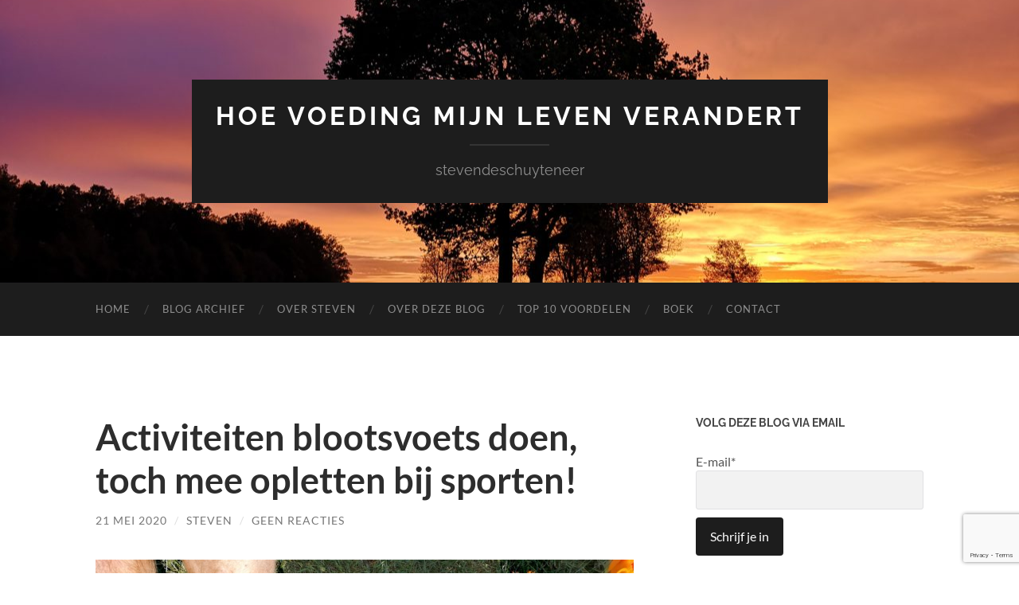

--- FILE ---
content_type: text/html; charset=UTF-8
request_url: https://www.stevendeschuyteneer.be/2020/05/21/activiteiten-blootsvoets-doen-toch-mee-opletten-bij-sporten/
body_size: 17472
content:
<!DOCTYPE html>

<html dir="ltr" lang="nl-NL">

	<head>

		<meta http-equiv="content-type" content="text/html" charset="UTF-8" />
		<meta name="viewport" content="width=device-width, initial-scale=1.0" >

		<link rel="profile" href="https://gmpg.org/xfn/11">

		<title>Blootsvoets opletten sporten | Hoe voeding mijn leven verandert</title>
	<style>img:is([sizes="auto" i], [sizes^="auto," i]) { contain-intrinsic-size: 3000px 1500px }</style>
	
		<!-- All in One SEO 4.9.3 - aioseo.com -->
	<meta name="description" content="Activiteiten blootsvoets doen, toch mee opletten bij sporten!" />
	<meta name="robots" content="max-image-preview:large" />
	<meta name="author" content="Steven"/>
	<link rel="canonical" href="https://www.stevendeschuyteneer.be/2020/05/21/activiteiten-blootsvoets-doen-toch-mee-opletten-bij-sporten/" />
	<meta name="generator" content="All in One SEO (AIOSEO) 4.9.3" />
		<script type="application/ld+json" class="aioseo-schema">
			{"@context":"https:\/\/schema.org","@graph":[{"@type":"Article","@id":"https:\/\/www.stevendeschuyteneer.be\/2020\/05\/21\/activiteiten-blootsvoets-doen-toch-mee-opletten-bij-sporten\/#article","name":"Blootsvoets opletten sporten | Hoe voeding mijn leven verandert","headline":"Activiteiten blootsvoets doen, toch mee opletten bij sporten!","author":{"@id":"https:\/\/www.stevendeschuyteneer.be\/author\/admin3655\/#author"},"publisher":{"@id":"https:\/\/www.stevendeschuyteneer.be\/#organization"},"image":{"@type":"ImageObject","url":"https:\/\/www.stevendeschuyteneer.be\/wp-content\/uploads\/2020\/05\/Steven-Deschuyteneer-Activiteiten-blootsvoets-doen-toch-mee-opletten-bij-sporten.jpg","@id":"https:\/\/www.stevendeschuyteneer.be\/2020\/05\/21\/activiteiten-blootsvoets-doen-toch-mee-opletten-bij-sporten\/#articleImage","width":2422,"height":1725,"caption":"Steven Deschuyteneer Activiteiten blootsvoets doen, toch mee opletten bij sporten"},"datePublished":"2020-05-21T10:55:00+02:00","dateModified":"2020-09-03T16:07:28+02:00","inLanguage":"nl-NL","mainEntityOfPage":{"@id":"https:\/\/www.stevendeschuyteneer.be\/2020\/05\/21\/activiteiten-blootsvoets-doen-toch-mee-opletten-bij-sporten\/#webpage"},"isPartOf":{"@id":"https:\/\/www.stevendeschuyteneer.be\/2020\/05\/21\/activiteiten-blootsvoets-doen-toch-mee-opletten-bij-sporten\/#webpage"},"articleSection":"Ontdekking, Sport, blootvoets, Respecteer limieten"},{"@type":"BreadcrumbList","@id":"https:\/\/www.stevendeschuyteneer.be\/2020\/05\/21\/activiteiten-blootsvoets-doen-toch-mee-opletten-bij-sporten\/#breadcrumblist","itemListElement":[{"@type":"ListItem","@id":"https:\/\/www.stevendeschuyteneer.be#listItem","position":1,"name":"Home","item":"https:\/\/www.stevendeschuyteneer.be","nextItem":{"@type":"ListItem","@id":"https:\/\/www.stevendeschuyteneer.be\/category\/ontdekking\/#listItem","name":"Ontdekking"}},{"@type":"ListItem","@id":"https:\/\/www.stevendeschuyteneer.be\/category\/ontdekking\/#listItem","position":2,"name":"Ontdekking","item":"https:\/\/www.stevendeschuyteneer.be\/category\/ontdekking\/","nextItem":{"@type":"ListItem","@id":"https:\/\/www.stevendeschuyteneer.be\/2020\/05\/21\/activiteiten-blootsvoets-doen-toch-mee-opletten-bij-sporten\/#listItem","name":"Activiteiten blootsvoets doen, toch mee opletten bij sporten!"},"previousItem":{"@type":"ListItem","@id":"https:\/\/www.stevendeschuyteneer.be#listItem","name":"Home"}},{"@type":"ListItem","@id":"https:\/\/www.stevendeschuyteneer.be\/2020\/05\/21\/activiteiten-blootsvoets-doen-toch-mee-opletten-bij-sporten\/#listItem","position":3,"name":"Activiteiten blootsvoets doen, toch mee opletten bij sporten!","previousItem":{"@type":"ListItem","@id":"https:\/\/www.stevendeschuyteneer.be\/category\/ontdekking\/#listItem","name":"Ontdekking"}}]},{"@type":"Organization","@id":"https:\/\/www.stevendeschuyteneer.be\/#organization","name":"Hoe voeding mijn leven verandert","description":"stevendeschuyteneer","url":"https:\/\/www.stevendeschuyteneer.be\/"},{"@type":"Person","@id":"https:\/\/www.stevendeschuyteneer.be\/author\/admin3655\/#author","url":"https:\/\/www.stevendeschuyteneer.be\/author\/admin3655\/","name":"Steven","image":{"@type":"ImageObject","@id":"https:\/\/www.stevendeschuyteneer.be\/2020\/05\/21\/activiteiten-blootsvoets-doen-toch-mee-opletten-bij-sporten\/#authorImage","url":"https:\/\/secure.gravatar.com\/avatar\/bb1e1633dc846ba848a766fd4f7a1c28da13f2d19cfe44cf6c612e3b0348c7d7?s=96&d=mm&r=g","width":96,"height":96,"caption":"Steven"}},{"@type":"WebPage","@id":"https:\/\/www.stevendeschuyteneer.be\/2020\/05\/21\/activiteiten-blootsvoets-doen-toch-mee-opletten-bij-sporten\/#webpage","url":"https:\/\/www.stevendeschuyteneer.be\/2020\/05\/21\/activiteiten-blootsvoets-doen-toch-mee-opletten-bij-sporten\/","name":"Blootsvoets opletten sporten | Hoe voeding mijn leven verandert","description":"Activiteiten blootsvoets doen, toch mee opletten bij sporten!","inLanguage":"nl-NL","isPartOf":{"@id":"https:\/\/www.stevendeschuyteneer.be\/#website"},"breadcrumb":{"@id":"https:\/\/www.stevendeschuyteneer.be\/2020\/05\/21\/activiteiten-blootsvoets-doen-toch-mee-opletten-bij-sporten\/#breadcrumblist"},"author":{"@id":"https:\/\/www.stevendeschuyteneer.be\/author\/admin3655\/#author"},"creator":{"@id":"https:\/\/www.stevendeschuyteneer.be\/author\/admin3655\/#author"},"datePublished":"2020-05-21T10:55:00+02:00","dateModified":"2020-09-03T16:07:28+02:00"},{"@type":"WebSite","@id":"https:\/\/www.stevendeschuyteneer.be\/#website","url":"https:\/\/www.stevendeschuyteneer.be\/","name":"Hoe voeding mijn leven verandert","description":"stevendeschuyteneer","inLanguage":"nl-NL","publisher":{"@id":"https:\/\/www.stevendeschuyteneer.be\/#organization"}}]}
		</script>
		<!-- All in One SEO -->

<link rel='dns-prefetch' href='//static.addtoany.com' />
<link rel="alternate" type="application/rss+xml" title="Hoe voeding mijn leven verandert &raquo; feed" href="https://www.stevendeschuyteneer.be/feed/" />
<link rel="alternate" type="application/rss+xml" title="Hoe voeding mijn leven verandert &raquo; reacties feed" href="https://www.stevendeschuyteneer.be/comments/feed/" />
<link rel="alternate" type="application/rss+xml" title="Hoe voeding mijn leven verandert &raquo; Activiteiten blootsvoets doen, toch mee opletten bij sporten! reacties feed" href="https://www.stevendeschuyteneer.be/2020/05/21/activiteiten-blootsvoets-doen-toch-mee-opletten-bij-sporten/feed/" />
		<!-- This site uses the Google Analytics by MonsterInsights plugin v9.11.1 - Using Analytics tracking - https://www.monsterinsights.com/ -->
							<script src="//www.googletagmanager.com/gtag/js?id=G-4H90HPEGGT"  data-cfasync="false" data-wpfc-render="false" type="text/javascript" async></script>
			<script data-cfasync="false" data-wpfc-render="false" type="text/javascript">
				var mi_version = '9.11.1';
				var mi_track_user = true;
				var mi_no_track_reason = '';
								var MonsterInsightsDefaultLocations = {"page_location":"https:\/\/www.stevendeschuyteneer.be\/2020\/05\/21\/activiteiten-blootsvoets-doen-toch-mee-opletten-bij-sporten\/"};
								if ( typeof MonsterInsightsPrivacyGuardFilter === 'function' ) {
					var MonsterInsightsLocations = (typeof MonsterInsightsExcludeQuery === 'object') ? MonsterInsightsPrivacyGuardFilter( MonsterInsightsExcludeQuery ) : MonsterInsightsPrivacyGuardFilter( MonsterInsightsDefaultLocations );
				} else {
					var MonsterInsightsLocations = (typeof MonsterInsightsExcludeQuery === 'object') ? MonsterInsightsExcludeQuery : MonsterInsightsDefaultLocations;
				}

								var disableStrs = [
										'ga-disable-G-4H90HPEGGT',
									];

				/* Function to detect opted out users */
				function __gtagTrackerIsOptedOut() {
					for (var index = 0; index < disableStrs.length; index++) {
						if (document.cookie.indexOf(disableStrs[index] + '=true') > -1) {
							return true;
						}
					}

					return false;
				}

				/* Disable tracking if the opt-out cookie exists. */
				if (__gtagTrackerIsOptedOut()) {
					for (var index = 0; index < disableStrs.length; index++) {
						window[disableStrs[index]] = true;
					}
				}

				/* Opt-out function */
				function __gtagTrackerOptout() {
					for (var index = 0; index < disableStrs.length; index++) {
						document.cookie = disableStrs[index] + '=true; expires=Thu, 31 Dec 2099 23:59:59 UTC; path=/';
						window[disableStrs[index]] = true;
					}
				}

				if ('undefined' === typeof gaOptout) {
					function gaOptout() {
						__gtagTrackerOptout();
					}
				}
								window.dataLayer = window.dataLayer || [];

				window.MonsterInsightsDualTracker = {
					helpers: {},
					trackers: {},
				};
				if (mi_track_user) {
					function __gtagDataLayer() {
						dataLayer.push(arguments);
					}

					function __gtagTracker(type, name, parameters) {
						if (!parameters) {
							parameters = {};
						}

						if (parameters.send_to) {
							__gtagDataLayer.apply(null, arguments);
							return;
						}

						if (type === 'event') {
														parameters.send_to = monsterinsights_frontend.v4_id;
							var hookName = name;
							if (typeof parameters['event_category'] !== 'undefined') {
								hookName = parameters['event_category'] + ':' + name;
							}

							if (typeof MonsterInsightsDualTracker.trackers[hookName] !== 'undefined') {
								MonsterInsightsDualTracker.trackers[hookName](parameters);
							} else {
								__gtagDataLayer('event', name, parameters);
							}
							
						} else {
							__gtagDataLayer.apply(null, arguments);
						}
					}

					__gtagTracker('js', new Date());
					__gtagTracker('set', {
						'developer_id.dZGIzZG': true,
											});
					if ( MonsterInsightsLocations.page_location ) {
						__gtagTracker('set', MonsterInsightsLocations);
					}
										__gtagTracker('config', 'G-4H90HPEGGT', {"forceSSL":"true","link_attribution":"true"} );
										window.gtag = __gtagTracker;										(function () {
						/* https://developers.google.com/analytics/devguides/collection/analyticsjs/ */
						/* ga and __gaTracker compatibility shim. */
						var noopfn = function () {
							return null;
						};
						var newtracker = function () {
							return new Tracker();
						};
						var Tracker = function () {
							return null;
						};
						var p = Tracker.prototype;
						p.get = noopfn;
						p.set = noopfn;
						p.send = function () {
							var args = Array.prototype.slice.call(arguments);
							args.unshift('send');
							__gaTracker.apply(null, args);
						};
						var __gaTracker = function () {
							var len = arguments.length;
							if (len === 0) {
								return;
							}
							var f = arguments[len - 1];
							if (typeof f !== 'object' || f === null || typeof f.hitCallback !== 'function') {
								if ('send' === arguments[0]) {
									var hitConverted, hitObject = false, action;
									if ('event' === arguments[1]) {
										if ('undefined' !== typeof arguments[3]) {
											hitObject = {
												'eventAction': arguments[3],
												'eventCategory': arguments[2],
												'eventLabel': arguments[4],
												'value': arguments[5] ? arguments[5] : 1,
											}
										}
									}
									if ('pageview' === arguments[1]) {
										if ('undefined' !== typeof arguments[2]) {
											hitObject = {
												'eventAction': 'page_view',
												'page_path': arguments[2],
											}
										}
									}
									if (typeof arguments[2] === 'object') {
										hitObject = arguments[2];
									}
									if (typeof arguments[5] === 'object') {
										Object.assign(hitObject, arguments[5]);
									}
									if ('undefined' !== typeof arguments[1].hitType) {
										hitObject = arguments[1];
										if ('pageview' === hitObject.hitType) {
											hitObject.eventAction = 'page_view';
										}
									}
									if (hitObject) {
										action = 'timing' === arguments[1].hitType ? 'timing_complete' : hitObject.eventAction;
										hitConverted = mapArgs(hitObject);
										__gtagTracker('event', action, hitConverted);
									}
								}
								return;
							}

							function mapArgs(args) {
								var arg, hit = {};
								var gaMap = {
									'eventCategory': 'event_category',
									'eventAction': 'event_action',
									'eventLabel': 'event_label',
									'eventValue': 'event_value',
									'nonInteraction': 'non_interaction',
									'timingCategory': 'event_category',
									'timingVar': 'name',
									'timingValue': 'value',
									'timingLabel': 'event_label',
									'page': 'page_path',
									'location': 'page_location',
									'title': 'page_title',
									'referrer' : 'page_referrer',
								};
								for (arg in args) {
																		if (!(!args.hasOwnProperty(arg) || !gaMap.hasOwnProperty(arg))) {
										hit[gaMap[arg]] = args[arg];
									} else {
										hit[arg] = args[arg];
									}
								}
								return hit;
							}

							try {
								f.hitCallback();
							} catch (ex) {
							}
						};
						__gaTracker.create = newtracker;
						__gaTracker.getByName = newtracker;
						__gaTracker.getAll = function () {
							return [];
						};
						__gaTracker.remove = noopfn;
						__gaTracker.loaded = true;
						window['__gaTracker'] = __gaTracker;
					})();
									} else {
										console.log("");
					(function () {
						function __gtagTracker() {
							return null;
						}

						window['__gtagTracker'] = __gtagTracker;
						window['gtag'] = __gtagTracker;
					})();
									}
			</script>
							<!-- / Google Analytics by MonsterInsights -->
		<script type="text/javascript">
/* <![CDATA[ */
window._wpemojiSettings = {"baseUrl":"https:\/\/s.w.org\/images\/core\/emoji\/16.0.1\/72x72\/","ext":".png","svgUrl":"https:\/\/s.w.org\/images\/core\/emoji\/16.0.1\/svg\/","svgExt":".svg","source":{"concatemoji":"https:\/\/www.stevendeschuyteneer.be\/wp-includes\/js\/wp-emoji-release.min.js?ver=6.8.3"}};
/*! This file is auto-generated */
!function(s,n){var o,i,e;function c(e){try{var t={supportTests:e,timestamp:(new Date).valueOf()};sessionStorage.setItem(o,JSON.stringify(t))}catch(e){}}function p(e,t,n){e.clearRect(0,0,e.canvas.width,e.canvas.height),e.fillText(t,0,0);var t=new Uint32Array(e.getImageData(0,0,e.canvas.width,e.canvas.height).data),a=(e.clearRect(0,0,e.canvas.width,e.canvas.height),e.fillText(n,0,0),new Uint32Array(e.getImageData(0,0,e.canvas.width,e.canvas.height).data));return t.every(function(e,t){return e===a[t]})}function u(e,t){e.clearRect(0,0,e.canvas.width,e.canvas.height),e.fillText(t,0,0);for(var n=e.getImageData(16,16,1,1),a=0;a<n.data.length;a++)if(0!==n.data[a])return!1;return!0}function f(e,t,n,a){switch(t){case"flag":return n(e,"\ud83c\udff3\ufe0f\u200d\u26a7\ufe0f","\ud83c\udff3\ufe0f\u200b\u26a7\ufe0f")?!1:!n(e,"\ud83c\udde8\ud83c\uddf6","\ud83c\udde8\u200b\ud83c\uddf6")&&!n(e,"\ud83c\udff4\udb40\udc67\udb40\udc62\udb40\udc65\udb40\udc6e\udb40\udc67\udb40\udc7f","\ud83c\udff4\u200b\udb40\udc67\u200b\udb40\udc62\u200b\udb40\udc65\u200b\udb40\udc6e\u200b\udb40\udc67\u200b\udb40\udc7f");case"emoji":return!a(e,"\ud83e\udedf")}return!1}function g(e,t,n,a){var r="undefined"!=typeof WorkerGlobalScope&&self instanceof WorkerGlobalScope?new OffscreenCanvas(300,150):s.createElement("canvas"),o=r.getContext("2d",{willReadFrequently:!0}),i=(o.textBaseline="top",o.font="600 32px Arial",{});return e.forEach(function(e){i[e]=t(o,e,n,a)}),i}function t(e){var t=s.createElement("script");t.src=e,t.defer=!0,s.head.appendChild(t)}"undefined"!=typeof Promise&&(o="wpEmojiSettingsSupports",i=["flag","emoji"],n.supports={everything:!0,everythingExceptFlag:!0},e=new Promise(function(e){s.addEventListener("DOMContentLoaded",e,{once:!0})}),new Promise(function(t){var n=function(){try{var e=JSON.parse(sessionStorage.getItem(o));if("object"==typeof e&&"number"==typeof e.timestamp&&(new Date).valueOf()<e.timestamp+604800&&"object"==typeof e.supportTests)return e.supportTests}catch(e){}return null}();if(!n){if("undefined"!=typeof Worker&&"undefined"!=typeof OffscreenCanvas&&"undefined"!=typeof URL&&URL.createObjectURL&&"undefined"!=typeof Blob)try{var e="postMessage("+g.toString()+"("+[JSON.stringify(i),f.toString(),p.toString(),u.toString()].join(",")+"));",a=new Blob([e],{type:"text/javascript"}),r=new Worker(URL.createObjectURL(a),{name:"wpTestEmojiSupports"});return void(r.onmessage=function(e){c(n=e.data),r.terminate(),t(n)})}catch(e){}c(n=g(i,f,p,u))}t(n)}).then(function(e){for(var t in e)n.supports[t]=e[t],n.supports.everything=n.supports.everything&&n.supports[t],"flag"!==t&&(n.supports.everythingExceptFlag=n.supports.everythingExceptFlag&&n.supports[t]);n.supports.everythingExceptFlag=n.supports.everythingExceptFlag&&!n.supports.flag,n.DOMReady=!1,n.readyCallback=function(){n.DOMReady=!0}}).then(function(){return e}).then(function(){var e;n.supports.everything||(n.readyCallback(),(e=n.source||{}).concatemoji?t(e.concatemoji):e.wpemoji&&e.twemoji&&(t(e.twemoji),t(e.wpemoji)))}))}((window,document),window._wpemojiSettings);
/* ]]> */
</script>
<style id='wp-emoji-styles-inline-css' type='text/css'>

	img.wp-smiley, img.emoji {
		display: inline !important;
		border: none !important;
		box-shadow: none !important;
		height: 1em !important;
		width: 1em !important;
		margin: 0 0.07em !important;
		vertical-align: -0.1em !important;
		background: none !important;
		padding: 0 !important;
	}
</style>
<link rel='stylesheet' id='wp-block-library-css' href='https://www.stevendeschuyteneer.be/wp-includes/css/dist/block-library/style.min.css?ver=6.8.3' type='text/css' media='all' />
<style id='classic-theme-styles-inline-css' type='text/css'>
/*! This file is auto-generated */
.wp-block-button__link{color:#fff;background-color:#32373c;border-radius:9999px;box-shadow:none;text-decoration:none;padding:calc(.667em + 2px) calc(1.333em + 2px);font-size:1.125em}.wp-block-file__button{background:#32373c;color:#fff;text-decoration:none}
</style>
<link rel='stylesheet' id='aioseo/css/src/vue/standalone/blocks/table-of-contents/global.scss-css' href='https://www.stevendeschuyteneer.be/wp-content/plugins/all-in-one-seo-pack/dist/Lite/assets/css/table-of-contents/global.e90f6d47.css?ver=4.9.3' type='text/css' media='all' />
<style id='global-styles-inline-css' type='text/css'>
:root{--wp--preset--aspect-ratio--square: 1;--wp--preset--aspect-ratio--4-3: 4/3;--wp--preset--aspect-ratio--3-4: 3/4;--wp--preset--aspect-ratio--3-2: 3/2;--wp--preset--aspect-ratio--2-3: 2/3;--wp--preset--aspect-ratio--16-9: 16/9;--wp--preset--aspect-ratio--9-16: 9/16;--wp--preset--color--black: #000000;--wp--preset--color--cyan-bluish-gray: #abb8c3;--wp--preset--color--white: #fff;--wp--preset--color--pale-pink: #f78da7;--wp--preset--color--vivid-red: #cf2e2e;--wp--preset--color--luminous-vivid-orange: #ff6900;--wp--preset--color--luminous-vivid-amber: #fcb900;--wp--preset--color--light-green-cyan: #7bdcb5;--wp--preset--color--vivid-green-cyan: #00d084;--wp--preset--color--pale-cyan-blue: #8ed1fc;--wp--preset--color--vivid-cyan-blue: #0693e3;--wp--preset--color--vivid-purple: #9b51e0;--wp--preset--color--accent: #de5307;--wp--preset--color--dark-gray: #444;--wp--preset--color--medium-gray: #666;--wp--preset--color--light-gray: #888;--wp--preset--gradient--vivid-cyan-blue-to-vivid-purple: linear-gradient(135deg,rgba(6,147,227,1) 0%,rgb(155,81,224) 100%);--wp--preset--gradient--light-green-cyan-to-vivid-green-cyan: linear-gradient(135deg,rgb(122,220,180) 0%,rgb(0,208,130) 100%);--wp--preset--gradient--luminous-vivid-amber-to-luminous-vivid-orange: linear-gradient(135deg,rgba(252,185,0,1) 0%,rgba(255,105,0,1) 100%);--wp--preset--gradient--luminous-vivid-orange-to-vivid-red: linear-gradient(135deg,rgba(255,105,0,1) 0%,rgb(207,46,46) 100%);--wp--preset--gradient--very-light-gray-to-cyan-bluish-gray: linear-gradient(135deg,rgb(238,238,238) 0%,rgb(169,184,195) 100%);--wp--preset--gradient--cool-to-warm-spectrum: linear-gradient(135deg,rgb(74,234,220) 0%,rgb(151,120,209) 20%,rgb(207,42,186) 40%,rgb(238,44,130) 60%,rgb(251,105,98) 80%,rgb(254,248,76) 100%);--wp--preset--gradient--blush-light-purple: linear-gradient(135deg,rgb(255,206,236) 0%,rgb(152,150,240) 100%);--wp--preset--gradient--blush-bordeaux: linear-gradient(135deg,rgb(254,205,165) 0%,rgb(254,45,45) 50%,rgb(107,0,62) 100%);--wp--preset--gradient--luminous-dusk: linear-gradient(135deg,rgb(255,203,112) 0%,rgb(199,81,192) 50%,rgb(65,88,208) 100%);--wp--preset--gradient--pale-ocean: linear-gradient(135deg,rgb(255,245,203) 0%,rgb(182,227,212) 50%,rgb(51,167,181) 100%);--wp--preset--gradient--electric-grass: linear-gradient(135deg,rgb(202,248,128) 0%,rgb(113,206,126) 100%);--wp--preset--gradient--midnight: linear-gradient(135deg,rgb(2,3,129) 0%,rgb(40,116,252) 100%);--wp--preset--font-size--small: 16px;--wp--preset--font-size--medium: 20px;--wp--preset--font-size--large: 24px;--wp--preset--font-size--x-large: 42px;--wp--preset--font-size--regular: 19px;--wp--preset--font-size--larger: 32px;--wp--preset--spacing--20: 0.44rem;--wp--preset--spacing--30: 0.67rem;--wp--preset--spacing--40: 1rem;--wp--preset--spacing--50: 1.5rem;--wp--preset--spacing--60: 2.25rem;--wp--preset--spacing--70: 3.38rem;--wp--preset--spacing--80: 5.06rem;--wp--preset--shadow--natural: 6px 6px 9px rgba(0, 0, 0, 0.2);--wp--preset--shadow--deep: 12px 12px 50px rgba(0, 0, 0, 0.4);--wp--preset--shadow--sharp: 6px 6px 0px rgba(0, 0, 0, 0.2);--wp--preset--shadow--outlined: 6px 6px 0px -3px rgba(255, 255, 255, 1), 6px 6px rgba(0, 0, 0, 1);--wp--preset--shadow--crisp: 6px 6px 0px rgba(0, 0, 0, 1);}:where(.is-layout-flex){gap: 0.5em;}:where(.is-layout-grid){gap: 0.5em;}body .is-layout-flex{display: flex;}.is-layout-flex{flex-wrap: wrap;align-items: center;}.is-layout-flex > :is(*, div){margin: 0;}body .is-layout-grid{display: grid;}.is-layout-grid > :is(*, div){margin: 0;}:where(.wp-block-columns.is-layout-flex){gap: 2em;}:where(.wp-block-columns.is-layout-grid){gap: 2em;}:where(.wp-block-post-template.is-layout-flex){gap: 1.25em;}:where(.wp-block-post-template.is-layout-grid){gap: 1.25em;}.has-black-color{color: var(--wp--preset--color--black) !important;}.has-cyan-bluish-gray-color{color: var(--wp--preset--color--cyan-bluish-gray) !important;}.has-white-color{color: var(--wp--preset--color--white) !important;}.has-pale-pink-color{color: var(--wp--preset--color--pale-pink) !important;}.has-vivid-red-color{color: var(--wp--preset--color--vivid-red) !important;}.has-luminous-vivid-orange-color{color: var(--wp--preset--color--luminous-vivid-orange) !important;}.has-luminous-vivid-amber-color{color: var(--wp--preset--color--luminous-vivid-amber) !important;}.has-light-green-cyan-color{color: var(--wp--preset--color--light-green-cyan) !important;}.has-vivid-green-cyan-color{color: var(--wp--preset--color--vivid-green-cyan) !important;}.has-pale-cyan-blue-color{color: var(--wp--preset--color--pale-cyan-blue) !important;}.has-vivid-cyan-blue-color{color: var(--wp--preset--color--vivid-cyan-blue) !important;}.has-vivid-purple-color{color: var(--wp--preset--color--vivid-purple) !important;}.has-black-background-color{background-color: var(--wp--preset--color--black) !important;}.has-cyan-bluish-gray-background-color{background-color: var(--wp--preset--color--cyan-bluish-gray) !important;}.has-white-background-color{background-color: var(--wp--preset--color--white) !important;}.has-pale-pink-background-color{background-color: var(--wp--preset--color--pale-pink) !important;}.has-vivid-red-background-color{background-color: var(--wp--preset--color--vivid-red) !important;}.has-luminous-vivid-orange-background-color{background-color: var(--wp--preset--color--luminous-vivid-orange) !important;}.has-luminous-vivid-amber-background-color{background-color: var(--wp--preset--color--luminous-vivid-amber) !important;}.has-light-green-cyan-background-color{background-color: var(--wp--preset--color--light-green-cyan) !important;}.has-vivid-green-cyan-background-color{background-color: var(--wp--preset--color--vivid-green-cyan) !important;}.has-pale-cyan-blue-background-color{background-color: var(--wp--preset--color--pale-cyan-blue) !important;}.has-vivid-cyan-blue-background-color{background-color: var(--wp--preset--color--vivid-cyan-blue) !important;}.has-vivid-purple-background-color{background-color: var(--wp--preset--color--vivid-purple) !important;}.has-black-border-color{border-color: var(--wp--preset--color--black) !important;}.has-cyan-bluish-gray-border-color{border-color: var(--wp--preset--color--cyan-bluish-gray) !important;}.has-white-border-color{border-color: var(--wp--preset--color--white) !important;}.has-pale-pink-border-color{border-color: var(--wp--preset--color--pale-pink) !important;}.has-vivid-red-border-color{border-color: var(--wp--preset--color--vivid-red) !important;}.has-luminous-vivid-orange-border-color{border-color: var(--wp--preset--color--luminous-vivid-orange) !important;}.has-luminous-vivid-amber-border-color{border-color: var(--wp--preset--color--luminous-vivid-amber) !important;}.has-light-green-cyan-border-color{border-color: var(--wp--preset--color--light-green-cyan) !important;}.has-vivid-green-cyan-border-color{border-color: var(--wp--preset--color--vivid-green-cyan) !important;}.has-pale-cyan-blue-border-color{border-color: var(--wp--preset--color--pale-cyan-blue) !important;}.has-vivid-cyan-blue-border-color{border-color: var(--wp--preset--color--vivid-cyan-blue) !important;}.has-vivid-purple-border-color{border-color: var(--wp--preset--color--vivid-purple) !important;}.has-vivid-cyan-blue-to-vivid-purple-gradient-background{background: var(--wp--preset--gradient--vivid-cyan-blue-to-vivid-purple) !important;}.has-light-green-cyan-to-vivid-green-cyan-gradient-background{background: var(--wp--preset--gradient--light-green-cyan-to-vivid-green-cyan) !important;}.has-luminous-vivid-amber-to-luminous-vivid-orange-gradient-background{background: var(--wp--preset--gradient--luminous-vivid-amber-to-luminous-vivid-orange) !important;}.has-luminous-vivid-orange-to-vivid-red-gradient-background{background: var(--wp--preset--gradient--luminous-vivid-orange-to-vivid-red) !important;}.has-very-light-gray-to-cyan-bluish-gray-gradient-background{background: var(--wp--preset--gradient--very-light-gray-to-cyan-bluish-gray) !important;}.has-cool-to-warm-spectrum-gradient-background{background: var(--wp--preset--gradient--cool-to-warm-spectrum) !important;}.has-blush-light-purple-gradient-background{background: var(--wp--preset--gradient--blush-light-purple) !important;}.has-blush-bordeaux-gradient-background{background: var(--wp--preset--gradient--blush-bordeaux) !important;}.has-luminous-dusk-gradient-background{background: var(--wp--preset--gradient--luminous-dusk) !important;}.has-pale-ocean-gradient-background{background: var(--wp--preset--gradient--pale-ocean) !important;}.has-electric-grass-gradient-background{background: var(--wp--preset--gradient--electric-grass) !important;}.has-midnight-gradient-background{background: var(--wp--preset--gradient--midnight) !important;}.has-small-font-size{font-size: var(--wp--preset--font-size--small) !important;}.has-medium-font-size{font-size: var(--wp--preset--font-size--medium) !important;}.has-large-font-size{font-size: var(--wp--preset--font-size--large) !important;}.has-x-large-font-size{font-size: var(--wp--preset--font-size--x-large) !important;}
:where(.wp-block-post-template.is-layout-flex){gap: 1.25em;}:where(.wp-block-post-template.is-layout-grid){gap: 1.25em;}
:where(.wp-block-columns.is-layout-flex){gap: 2em;}:where(.wp-block-columns.is-layout-grid){gap: 2em;}
:root :where(.wp-block-pullquote){font-size: 1.5em;line-height: 1.6;}
</style>
<link rel='stylesheet' id='contact-form-7-css' href='https://www.stevendeschuyteneer.be/wp-content/plugins/contact-form-7/includes/css/styles.css?ver=6.1.4' type='text/css' media='all' />
<link rel='stylesheet' id='email-subscribers-css' href='https://www.stevendeschuyteneer.be/wp-content/plugins/email-subscribers/lite/public/css/email-subscribers-public.css?ver=5.9.14' type='text/css' media='all' />
<link rel='stylesheet' id='addtoany-css' href='https://www.stevendeschuyteneer.be/wp-content/plugins/add-to-any/addtoany.min.css?ver=1.16' type='text/css' media='all' />
<link rel='stylesheet' id='hemingway_googleFonts-css' href='https://www.stevendeschuyteneer.be/wp-content/themes/hemingway/assets/css/fonts.css' type='text/css' media='all' />
<link rel='stylesheet' id='hemingway_style-css' href='https://www.stevendeschuyteneer.be/wp-content/themes/hemingway/style.css?ver=2.3.2' type='text/css' media='all' />
<script type="text/javascript" src="https://www.stevendeschuyteneer.be/wp-content/plugins/google-analytics-for-wordpress/assets/js/frontend-gtag.min.js?ver=9.11.1" id="monsterinsights-frontend-script-js" async="async" data-wp-strategy="async"></script>
<script data-cfasync="false" data-wpfc-render="false" type="text/javascript" id='monsterinsights-frontend-script-js-extra'>/* <![CDATA[ */
var monsterinsights_frontend = {"js_events_tracking":"true","download_extensions":"doc,pdf,ppt,zip,xls,docx,pptx,xlsx","inbound_paths":"[{\"path\":\"\\\/go\\\/\",\"label\":\"affiliate\"},{\"path\":\"\\\/recommend\\\/\",\"label\":\"affiliate\"}]","home_url":"https:\/\/www.stevendeschuyteneer.be","hash_tracking":"false","v4_id":"G-4H90HPEGGT"};/* ]]> */
</script>
<script type="text/javascript" id="addtoany-core-js-before">
/* <![CDATA[ */
window.a2a_config=window.a2a_config||{};a2a_config.callbacks=[];a2a_config.overlays=[];a2a_config.templates={};a2a_localize = {
	Share: "Delen",
	Save: "Opslaan",
	Subscribe: "Inschrijven",
	Email: "E-mail",
	Bookmark: "Bookmark",
	ShowAll: "Alles weergeven",
	ShowLess: "Niet alles weergeven",
	FindServices: "Vind dienst(en)",
	FindAnyServiceToAddTo: "Vind direct een dienst om aan toe te voegen",
	PoweredBy: "Mede mogelijk gemaakt door",
	ShareViaEmail: "Delen per e-mail",
	SubscribeViaEmail: "Abonneren via e-mail",
	BookmarkInYourBrowser: "Bookmark in je browser",
	BookmarkInstructions: "Druk op Ctrl+D of \u2318+D om deze pagina te bookmarken",
	AddToYourFavorites: "Voeg aan je favorieten toe",
	SendFromWebOrProgram: "Stuur vanuit elk e-mailadres of e-mail programma",
	EmailProgram: "E-mail programma",
	More: "Meer&#8230;",
	ThanksForSharing: "Bedankt voor het delen!",
	ThanksForFollowing: "Dank voor het volgen!"
};
/* ]]> */
</script>
<script type="text/javascript" defer src="https://static.addtoany.com/menu/page.js" id="addtoany-core-js"></script>
<script type="text/javascript" src="https://www.stevendeschuyteneer.be/wp-includes/js/jquery/jquery.min.js?ver=3.7.1" id="jquery-core-js"></script>
<script type="text/javascript" src="https://www.stevendeschuyteneer.be/wp-includes/js/jquery/jquery-migrate.min.js?ver=3.4.1" id="jquery-migrate-js"></script>
<script type="text/javascript" defer src="https://www.stevendeschuyteneer.be/wp-content/plugins/add-to-any/addtoany.min.js?ver=1.1" id="addtoany-jquery-js"></script>
<link rel="https://api.w.org/" href="https://www.stevendeschuyteneer.be/wp-json/" /><link rel="alternate" title="JSON" type="application/json" href="https://www.stevendeschuyteneer.be/wp-json/wp/v2/posts/1236" /><link rel="EditURI" type="application/rsd+xml" title="RSD" href="https://www.stevendeschuyteneer.be/xmlrpc.php?rsd" />
<meta name="generator" content="WordPress 6.8.3" />
<link rel='shortlink' href='https://www.stevendeschuyteneer.be/?p=1236' />
<link rel="alternate" title="oEmbed (JSON)" type="application/json+oembed" href="https://www.stevendeschuyteneer.be/wp-json/oembed/1.0/embed?url=https%3A%2F%2Fwww.stevendeschuyteneer.be%2F2020%2F05%2F21%2Factiviteiten-blootsvoets-doen-toch-mee-opletten-bij-sporten%2F" />
<link rel="alternate" title="oEmbed (XML)" type="text/xml+oembed" href="https://www.stevendeschuyteneer.be/wp-json/oembed/1.0/embed?url=https%3A%2F%2Fwww.stevendeschuyteneer.be%2F2020%2F05%2F21%2Factiviteiten-blootsvoets-doen-toch-mee-opletten-bij-sporten%2F&#038;format=xml" />
<style type="text/css"><!-- Customizer CSS -->::selection { background-color: #de5307; }.featured-media .sticky-post { background-color: #de5307; }fieldset legend { background-color: #de5307; }:root .has-accent-background-color { background-color: #de5307; }button:hover { background-color: #de5307; }.button:hover { background-color: #de5307; }.faux-button:hover { background-color: #de5307; }a.more-link:hover { background-color: #de5307; }.wp-block-button__link:hover { background-color: #de5307; }.is-style-outline .wp-block-button__link.has-accent-color:hover { background-color: #de5307; }.wp-block-file__button:hover { background-color: #de5307; }input[type="button"]:hover { background-color: #de5307; }input[type="reset"]:hover { background-color: #de5307; }input[type="submit"]:hover { background-color: #de5307; }.post-tags a:hover { background-color: #de5307; }.content #respond input[type="submit"]:hover { background-color: #de5307; }.search-form .search-submit { background-color: #de5307; }.sidebar .tagcloud a:hover { background-color: #de5307; }.footer .tagcloud a:hover { background-color: #de5307; }.is-style-outline .wp-block-button__link.has-accent-color:hover { border-color: #de5307; }.post-tags a:hover:after { border-right-color: #de5307; }a { color: #de5307; }.blog-title a:hover { color: #de5307; }.blog-menu a:hover { color: #de5307; }.post-title a:hover { color: #de5307; }.post-meta a:hover { color: #de5307; }.blog .format-quote blockquote cite a:hover { color: #de5307; }:root .has-accent-color { color: #de5307; }.post-categories a { color: #de5307; }.post-categories a:hover { color: #de5307; }.post-nav a:hover { color: #de5307; }.archive-nav a:hover { color: #de5307; }.comment-meta-content cite a:hover { color: #de5307; }.comment-meta-content p a:hover { color: #de5307; }.comment-actions a:hover { color: #de5307; }#cancel-comment-reply-link { color: #de5307; }#cancel-comment-reply-link:hover { color: #de5307; }.widget-title a { color: #de5307; }.widget-title a:hover { color: #de5307; }.widget_text a { color: #de5307; }.widget_text a:hover { color: #de5307; }.widget_rss a { color: #de5307; }.widget_rss a:hover { color: #de5307; }.widget_archive a { color: #de5307; }.widget_archive a:hover { color: #de5307; }.widget_meta a { color: #de5307; }.widget_meta a:hover { color: #de5307; }.widget_recent_comments a { color: #de5307; }.widget_recent_comments a:hover { color: #de5307; }.widget_pages a { color: #de5307; }.widget_pages a:hover { color: #de5307; }.widget_links a { color: #de5307; }.widget_links a:hover { color: #de5307; }.widget_recent_entries a { color: #de5307; }.widget_recent_entries a:hover { color: #de5307; }.widget_categories a { color: #de5307; }.widget_categories a:hover { color: #de5307; }#wp-calendar a { color: #de5307; }#wp-calendar a:hover { color: #de5307; }#wp-calendar tfoot a:hover { color: #de5307; }.wp-calendar-nav a:hover { color: #de5307; }.widgetmore a { color: #de5307; }.widgetmore a:hover { color: #de5307; }</style><!-- /Customizer CSS --><style type="text/css">.recentcomments a{display:inline !important;padding:0 !important;margin:0 !important;}</style>
	</head>
	
	<body data-rsssl=1 class="wp-singular post-template-default single single-post postid-1236 single-format-standard wp-theme-hemingway">

		
		<a class="skip-link button" href="#site-content">Ga naar de inhoud</a>
	
		<div class="big-wrapper">
	
			<div class="header-cover section bg-dark-light no-padding">

						
				<div class="header section" style="background-image: url( https://stevendeschuyteneer.be/wp-content/uploads/2019/06/cropped-Home-page-Steven-Deschuyteneer-Beauvechain-orgineel-1.jpg );">
							
					<div class="header-inner section-inner">
					
											
							<div class="blog-info">
							
																	<div class="blog-title">
										<a href="https://www.stevendeschuyteneer.be" rel="home">Hoe voeding mijn leven verandert</a>
									</div>
																
																	<p class="blog-description">stevendeschuyteneer</p>
															
							</div><!-- .blog-info -->
							
															
					</div><!-- .header-inner -->
								
				</div><!-- .header -->
			
			</div><!-- .bg-dark -->
			
			<div class="navigation section no-padding bg-dark">
			
				<div class="navigation-inner section-inner group">
				
					<div class="toggle-container section-inner hidden">
			
						<button type="button" class="nav-toggle toggle">
							<div class="bar"></div>
							<div class="bar"></div>
							<div class="bar"></div>
							<span class="screen-reader-text">Toggle mobiel menu</span>
						</button>
						
						<button type="button" class="search-toggle toggle">
							<div class="metal"></div>
							<div class="glass"></div>
							<div class="handle"></div>
							<span class="screen-reader-text">Toggle zoekveld</span>
						</button>
											
					</div><!-- .toggle-container -->
					
					<div class="blog-search hidden">
						<form role="search" method="get" class="search-form" action="https://www.stevendeschuyteneer.be/">
				<label>
					<span class="screen-reader-text">Zoeken naar:</span>
					<input type="search" class="search-field" placeholder="Zoeken &hellip;" value="" name="s" />
				</label>
				<input type="submit" class="search-submit" value="Zoeken" />
			</form>					</div><!-- .blog-search -->
				
					<ul class="blog-menu">
						<li id="menu-item-30" class="menu-item menu-item-type-custom menu-item-object-custom menu-item-home menu-item-30"><a href="https://www.stevendeschuyteneer.be/">Home</a></li>
<li id="menu-item-224" class="menu-item menu-item-type-post_type menu-item-object-page menu-item-224"><a href="https://www.stevendeschuyteneer.be/blog-archief/">Blog archief</a></li>
<li id="menu-item-32" class="menu-item menu-item-type-post_type menu-item-object-page menu-item-32"><a href="https://www.stevendeschuyteneer.be/over-steven/">Over Steven</a></li>
<li id="menu-item-31" class="menu-item menu-item-type-post_type menu-item-object-page menu-item-31"><a href="https://www.stevendeschuyteneer.be/over-deze-blog/">Over deze blog</a></li>
<li id="menu-item-153" class="menu-item menu-item-type-post_type menu-item-object-page menu-item-153"><a href="https://www.stevendeschuyteneer.be/top-10-voordelen/">Top 10 voordelen</a></li>
<li id="menu-item-2622" class="menu-item menu-item-type-post_type menu-item-object-page menu-item-2622"><a href="https://www.stevendeschuyteneer.be/boek/">Boek</a></li>
<li id="menu-item-109" class="menu-item menu-item-type-post_type menu-item-object-page menu-item-109"><a href="https://www.stevendeschuyteneer.be/contact/">Contact</a></li>
					 </ul><!-- .blog-menu -->
					 
					 <ul class="mobile-menu">
					
						<li class="menu-item menu-item-type-custom menu-item-object-custom menu-item-home menu-item-30"><a href="https://www.stevendeschuyteneer.be/">Home</a></li>
<li class="menu-item menu-item-type-post_type menu-item-object-page menu-item-224"><a href="https://www.stevendeschuyteneer.be/blog-archief/">Blog archief</a></li>
<li class="menu-item menu-item-type-post_type menu-item-object-page menu-item-32"><a href="https://www.stevendeschuyteneer.be/over-steven/">Over Steven</a></li>
<li class="menu-item menu-item-type-post_type menu-item-object-page menu-item-31"><a href="https://www.stevendeschuyteneer.be/over-deze-blog/">Over deze blog</a></li>
<li class="menu-item menu-item-type-post_type menu-item-object-page menu-item-153"><a href="https://www.stevendeschuyteneer.be/top-10-voordelen/">Top 10 voordelen</a></li>
<li class="menu-item menu-item-type-post_type menu-item-object-page menu-item-2622"><a href="https://www.stevendeschuyteneer.be/boek/">Boek</a></li>
<li class="menu-item menu-item-type-post_type menu-item-object-page menu-item-109"><a href="https://www.stevendeschuyteneer.be/contact/">Contact</a></li>
						
					 </ul><!-- .mobile-menu -->
				 
				</div><!-- .navigation-inner -->
				
			</div><!-- .navigation -->
<main class="wrapper section-inner group" id="site-content">

	<div class="content left">

		<div class="posts">
												        
			<article id="post-1236" class="post-1236 post type-post status-publish format-standard hentry category-ontdekking category-sport tag-blootvoets tag-respecteerlimieten">

	<div class="post-header">

		
					
				<h1 class="post-title entry-title">
											Activiteiten blootsvoets doen, toch mee opletten bij sporten!									</h1>

							
			<div class="post-meta">
			
				<span class="post-date"><a href="https://www.stevendeschuyteneer.be/2020/05/21/activiteiten-blootsvoets-doen-toch-mee-opletten-bij-sporten/">21 mei 2020</a></span>
				
				<span class="date-sep"> / </span>
					
				<span class="post-author"><a href="https://www.stevendeschuyteneer.be/author/admin3655/" title="Berichten van Steven" rel="author">Steven</a></span>

				
					<span class="date-sep"> / </span>
				
					<a href="https://www.stevendeschuyteneer.be/2020/05/21/activiteiten-blootsvoets-doen-toch-mee-opletten-bij-sporten/#respond"><span class="comment">Geen reacties</span></a>
								
														
			</div><!-- .post-meta -->

					
	</div><!-- .post-header -->
																					
	<div class="post-content entry-content">
	
		
<figure class="wp-block-image size-large"><img fetchpriority="high" decoding="async" width="1024" height="729" src="https://www.stevendeschuyteneer.be/wp-content/uploads/2020/05/Steven-Deschuyteneer-Activiteiten-blootsvoets-doen-toch-mee-opletten-bij-sporten-1024x729.jpg" alt="Steven Deschuyteneer Activiteiten blootsvoets doen, toch mee opletten bij sporten" class="wp-image-1237" srcset="https://www.stevendeschuyteneer.be/wp-content/uploads/2020/05/Steven-Deschuyteneer-Activiteiten-blootsvoets-doen-toch-mee-opletten-bij-sporten-1024x729.jpg 1024w, https://www.stevendeschuyteneer.be/wp-content/uploads/2020/05/Steven-Deschuyteneer-Activiteiten-blootsvoets-doen-toch-mee-opletten-bij-sporten-300x214.jpg 300w, https://www.stevendeschuyteneer.be/wp-content/uploads/2020/05/Steven-Deschuyteneer-Activiteiten-blootsvoets-doen-toch-mee-opletten-bij-sporten-768x547.jpg 768w, https://www.stevendeschuyteneer.be/wp-content/uploads/2020/05/Steven-Deschuyteneer-Activiteiten-blootsvoets-doen-toch-mee-opletten-bij-sporten-1536x1094.jpg 1536w, https://www.stevendeschuyteneer.be/wp-content/uploads/2020/05/Steven-Deschuyteneer-Activiteiten-blootsvoets-doen-toch-mee-opletten-bij-sporten-2048x1459.jpg 2048w, https://www.stevendeschuyteneer.be/wp-content/uploads/2020/05/Steven-Deschuyteneer-Activiteiten-blootsvoets-doen-toch-mee-opletten-bij-sporten-676x481.jpg 676w" sizes="(max-width: 1024px) 100vw, 1024px" /></figure>



<p>Zoals ik <a aria-label="hier uitleg (opens in a new tab)" href="https://www.stevendeschuyteneer.be/2020/04/22/blootvoets-bergwandelen-een-goed-idee/" target="_blank" rel="noreferrer noopener" class="aioseop-link">hier uitleg</a>, is het doen van activiteiten op blote voeten echt een nieuwe ontdekking voor mij. Nu gaat het niet altijd zoals ik hoop en ik denk dat het belangrijk is om ook de negatieve ervaringen te delen, zodat sommige dingen misschien kunnen worden vermeden voor andere. (<em>Hoewel we allemaal ervaren wat we moeten doormaken, niet? Ook al is het soms moeilijk te accepteren.</em>). Helaas heb ik met sommige van deze leuke ontdekkingen (zoals blote voeten) geen grenzen en moet ik vaak achteraf de gevolgen dragen. In het begin deed ik alles heel geleidelijk zoals de mensen in de barefoot winkel in Brussel me hadden uitgelegd.</p>



<div class="wp-block-media-text alignwide is-stacked-on-mobile"><figure class="wp-block-media-text__media"><img decoding="async" width="768" height="1024" src="https://www.stevendeschuyteneer.be/wp-content/uploads/2019/07/Steven-Deschuyteneer-Sport-spieren-ego-voeding-Basket-768x1024.jpg" alt="Steven Deschuyteneer Sport spieren ego voeding Basket" class="wp-image-376" srcset="https://www.stevendeschuyteneer.be/wp-content/uploads/2019/07/Steven-Deschuyteneer-Sport-spieren-ego-voeding-Basket-768x1024.jpg 768w, https://www.stevendeschuyteneer.be/wp-content/uploads/2019/07/Steven-Deschuyteneer-Sport-spieren-ego-voeding-Basket-225x300.jpg 225w, https://www.stevendeschuyteneer.be/wp-content/uploads/2019/07/Steven-Deschuyteneer-Sport-spieren-ego-voeding-Basket-676x901.jpg 676w, https://www.stevendeschuyteneer.be/wp-content/uploads/2019/07/Steven-Deschuyteneer-Sport-spieren-ego-voeding-Basket.jpg 1920w" sizes="(max-width: 768px) 100vw, 768px" /></figure><div class="wp-block-media-text__content">
<p class="has-regular-font-size">Nu alles goed ging, ging ik steeds verder en buiten het basketbal deed ik bijna alles op blote voeten of in barefoot schoenen. Ook om een beter contact met de grond te hebben, heb ik alle zolen van mijn barefoot schoenen verwijderd. Het voelde allemaal geweldig en ik voelde echt dat mijn enkels, knieën en benen ook veel sterker werden.</p>



<p>Vlak voor de corona lock-down kreeg ik een <a rel="noreferrer noopener" href="https://www.stevendeschuyteneer.be/2020/04/15/eindelijk-ontlading-na-6-weken-onthouding/" target="_blank" class="aioseop-link">mallet vinger</a> en waarschijnlijk heb ik mijn frustratie verwerkt door hevig te blijven trainen. Tijdens de lockdown en 6 weken rust die ik normaal gesproken met de vinger had moeten nemen, liep ik elke 2 dagen 7 tot 10 km in mijn barefoot schoenen zonder zool, deed elke dag minstens 20 minuten yoga en een been/sprong training van 20 minuten, allemaal op blote voeten in de tuin.</p>
</div></div>



<p>Toen de vinger na 6 weken voorbij was, ben ik begonnen met daarbovenop ongeveer 100 basket shots te nemen per dag, meestal ook op blote voeten in de tuin. Na 2 weken begon ik echt pijn te krijgen in mijn polsen en achillespezen. Mijn pols had waarschijnlijk te maken met het feit dat door mijn mallet vinger ik mijn andere pols overbelast en niet goed gebruikte. Hiervoor ben ik naar de osteopaat gegaan die dit weer op zijn plaats heeft gezet en daarna heb ik het rustig aan gedaan en heb ik het laten genezen.</p>



<div class="wp-block-media-text alignwide has-media-on-the-right is-stacked-on-mobile"><figure class="wp-block-media-text__media"><img decoding="async" width="1024" height="816" src="https://www.stevendeschuyteneer.be/wp-content/uploads/2020/04/Steven-Deschuyteneer-Waarom-blijven-sporten-in-deze-tijden-training-1024x816.jpg" alt="Steven Deschuyteneer Waarom blijven sporten in deze tijden training" class="wp-image-938" srcset="https://www.stevendeschuyteneer.be/wp-content/uploads/2020/04/Steven-Deschuyteneer-Waarom-blijven-sporten-in-deze-tijden-training-1024x816.jpg 1024w, https://www.stevendeschuyteneer.be/wp-content/uploads/2020/04/Steven-Deschuyteneer-Waarom-blijven-sporten-in-deze-tijden-training-300x239.jpg 300w, https://www.stevendeschuyteneer.be/wp-content/uploads/2020/04/Steven-Deschuyteneer-Waarom-blijven-sporten-in-deze-tijden-training-768x612.jpg 768w, https://www.stevendeschuyteneer.be/wp-content/uploads/2020/04/Steven-Deschuyteneer-Waarom-blijven-sporten-in-deze-tijden-training-676x538.jpg 676w, https://www.stevendeschuyteneer.be/wp-content/uploads/2020/04/Steven-Deschuyteneer-Waarom-blijven-sporten-in-deze-tijden-training.jpg 1356w" sizes="(max-width: 1024px) 100vw, 1024px" /></figure><div class="wp-block-media-text__content">
<p>De achillespezen daarentegen werden steeds slechter. &#8217;s Ochtends voelen ze erg stijf en zelfs het stappen begon moeilijk te worden. De achillespees kreeg dus echt volledige rust en allerlei massage, rek- en versterkende oefeningen. Terugkijkend leer ik hieruit dat ik met de mallet vinger echt de activiteiten met beide handen had moeten minimaliseren om niet te overbelasten of verkeerde bewegingen te maken. <a rel="noreferrer noopener" href="https://www.stevendeschuyteneer.be/2020/04/06/waarom-blijven-sporten-in-deze-tijden/" target="_blank">Iets dat steeds zeer moeilijk is voor mij</a>.</p>
</div></div>



<p>Voor de achillespezen denk ik dat het simpelweg omzetten van 41 jaar normale schoenen in blote voeten in één jaar tijd, geen goed idee was. Ook al vond ik het kei leuk en zag ik nog vele andere voordelen. Voor het hardlopen en zeker voor de intensieve been/spring training had ik sportschoenen moeten blijven dragen.</p>



<div class="wp-block-media-text alignwide is-stacked-on-mobile"><figure class="wp-block-media-text__media"><img loading="lazy" decoding="async" width="1024" height="576" src="https://www.stevendeschuyteneer.be/wp-content/uploads/2019/10/Steven-Deschuyteneer-Voeding-sport-en-vooroordelen-Rich-Roll-Baie-de-Somme-1024x576.jpg" alt="Steven Deschuyteneer Voeding sport en vooroordelen Rich Roll Baie de Somme" class="wp-image-488" srcset="https://www.stevendeschuyteneer.be/wp-content/uploads/2019/10/Steven-Deschuyteneer-Voeding-sport-en-vooroordelen-Rich-Roll-Baie-de-Somme-1024x576.jpg 1024w, https://www.stevendeschuyteneer.be/wp-content/uploads/2019/10/Steven-Deschuyteneer-Voeding-sport-en-vooroordelen-Rich-Roll-Baie-de-Somme-300x169.jpg 300w, https://www.stevendeschuyteneer.be/wp-content/uploads/2019/10/Steven-Deschuyteneer-Voeding-sport-en-vooroordelen-Rich-Roll-Baie-de-Somme-768x432.jpg 768w, https://www.stevendeschuyteneer.be/wp-content/uploads/2019/10/Steven-Deschuyteneer-Voeding-sport-en-vooroordelen-Rich-Roll-Baie-de-Somme-676x380.jpg 676w" sizes="auto, (max-width: 1024px) 100vw, 1024px" /></figure><div class="wp-block-media-text__content">
<p class="has-regular-font-size">Het voelde zo natuurlijk aan dat ik me niet kon voorstellen dat 41 jaar schoenen dragen zo veel invloed zou hebben, maar het heeft het wel voor mij. Thuis op blote voeten lopen, barefoot schoenen voor dagelijks gebruik&#8230;allemaal geen probleem naar mijn mening en zeker een aanrader&#8230; Op blote voeten lopen en beginnen met barefoot schoenen te sporten, toch wel voorzichtig mee zijn. Ik ben zelden gekwetst, ik ben er erg dankbaar voor en er zijn zeker dingen die ik leer van deze mentaal moeilijke momenten.</p>
</div></div>



<p>En dan nu echte rust, misschien wat fietsen of zwemmen, maar geen andere gekke activiteiten. Ik moet zeggen dat ik hier niet aan gewend ben en dat ik altijd gewend ben om een omweg te maken om toch activiteiten te kunnen doen. De pezen dwingen me op dit moment om geen activiteiten te doen en misschien is het tijd dat ik daar naar luister.</p>



<p><strong><em>Als ik er ooit volledig van genezen ben, wat ik hoop, zal ik zeker een bericht schrijven voor degenen die dit bericht nog niet gelezen hebben of die, net als ik, dachten dat het hen niet zou overkomen. We leren allemaal van onze fouten, hopelijk.</em></strong></p>



<p><strong><em>En als iemand een goed advies heeft over het genezen van achillespezen, weze meer dan welkom!</em></strong></p>



<figure class="wp-block-image size-large"><img loading="lazy" decoding="async" width="1024" height="768" src="https://www.stevendeschuyteneer.be/wp-content/uploads/2020/05/Steven-Deschuyteneer-Activiteiten-blootsvoets-doen-toch-mee-opletten-bij-sporten-avond-1024x768.jpg" alt="Steven Deschuyteneer Activiteiten blootsvoets doen, toch mee opletten bij sporten avond" class="wp-image-1243" srcset="https://www.stevendeschuyteneer.be/wp-content/uploads/2020/05/Steven-Deschuyteneer-Activiteiten-blootsvoets-doen-toch-mee-opletten-bij-sporten-avond-1024x768.jpg 1024w, https://www.stevendeschuyteneer.be/wp-content/uploads/2020/05/Steven-Deschuyteneer-Activiteiten-blootsvoets-doen-toch-mee-opletten-bij-sporten-avond-300x225.jpg 300w, https://www.stevendeschuyteneer.be/wp-content/uploads/2020/05/Steven-Deschuyteneer-Activiteiten-blootsvoets-doen-toch-mee-opletten-bij-sporten-avond-768x576.jpg 768w, https://www.stevendeschuyteneer.be/wp-content/uploads/2020/05/Steven-Deschuyteneer-Activiteiten-blootsvoets-doen-toch-mee-opletten-bij-sporten-avond-1536x1152.jpg 1536w, https://www.stevendeschuyteneer.be/wp-content/uploads/2020/05/Steven-Deschuyteneer-Activiteiten-blootsvoets-doen-toch-mee-opletten-bij-sporten-avond-2048x1536.jpg 2048w, https://www.stevendeschuyteneer.be/wp-content/uploads/2020/05/Steven-Deschuyteneer-Activiteiten-blootsvoets-doen-toch-mee-opletten-bij-sporten-avond-676x507.jpg 676w" sizes="auto, (max-width: 1024px) 100vw, 1024px" /></figure>



<p>#sport #blootvoets #respecteerlimieten</p>
<div class="addtoany_share_save_container addtoany_content addtoany_content_bottom"><div class="a2a_kit a2a_kit_size_32 addtoany_list" data-a2a-url="https://www.stevendeschuyteneer.be/2020/05/21/activiteiten-blootsvoets-doen-toch-mee-opletten-bij-sporten/" data-a2a-title="Activiteiten blootsvoets doen, toch mee opletten bij sporten!"><a class="a2a_button_email" href="https://www.addtoany.com/add_to/email?linkurl=https%3A%2F%2Fwww.stevendeschuyteneer.be%2F2020%2F05%2F21%2Factiviteiten-blootsvoets-doen-toch-mee-opletten-bij-sporten%2F&amp;linkname=Activiteiten%20blootsvoets%20doen%2C%20toch%20mee%20opletten%20bij%20sporten%21" title="Email" rel="nofollow noopener" target="_blank"></a><a class="a2a_button_facebook" href="https://www.addtoany.com/add_to/facebook?linkurl=https%3A%2F%2Fwww.stevendeschuyteneer.be%2F2020%2F05%2F21%2Factiviteiten-blootsvoets-doen-toch-mee-opletten-bij-sporten%2F&amp;linkname=Activiteiten%20blootsvoets%20doen%2C%20toch%20mee%20opletten%20bij%20sporten%21" title="Facebook" rel="nofollow noopener" target="_blank"></a><a class="a2a_button_facebook_messenger" href="https://www.addtoany.com/add_to/facebook_messenger?linkurl=https%3A%2F%2Fwww.stevendeschuyteneer.be%2F2020%2F05%2F21%2Factiviteiten-blootsvoets-doen-toch-mee-opletten-bij-sporten%2F&amp;linkname=Activiteiten%20blootsvoets%20doen%2C%20toch%20mee%20opletten%20bij%20sporten%21" title="Messenger" rel="nofollow noopener" target="_blank"></a><a class="a2a_button_whatsapp" href="https://www.addtoany.com/add_to/whatsapp?linkurl=https%3A%2F%2Fwww.stevendeschuyteneer.be%2F2020%2F05%2F21%2Factiviteiten-blootsvoets-doen-toch-mee-opletten-bij-sporten%2F&amp;linkname=Activiteiten%20blootsvoets%20doen%2C%20toch%20mee%20opletten%20bij%20sporten%21" title="WhatsApp" rel="nofollow noopener" target="_blank"></a><a class="a2a_button_twitter" href="https://www.addtoany.com/add_to/twitter?linkurl=https%3A%2F%2Fwww.stevendeschuyteneer.be%2F2020%2F05%2F21%2Factiviteiten-blootsvoets-doen-toch-mee-opletten-bij-sporten%2F&amp;linkname=Activiteiten%20blootsvoets%20doen%2C%20toch%20mee%20opletten%20bij%20sporten%21" title="Twitter" rel="nofollow noopener" target="_blank"></a><a class="a2a_button_linkedin" href="https://www.addtoany.com/add_to/linkedin?linkurl=https%3A%2F%2Fwww.stevendeschuyteneer.be%2F2020%2F05%2F21%2Factiviteiten-blootsvoets-doen-toch-mee-opletten-bij-sporten%2F&amp;linkname=Activiteiten%20blootsvoets%20doen%2C%20toch%20mee%20opletten%20bij%20sporten%21" title="LinkedIn" rel="nofollow noopener" target="_blank"></a><a class="a2a_dd addtoany_share_save addtoany_share" href="https://www.addtoany.com/share"></a></div></div>							
	</div><!-- .post-content -->
				
		
		<div class="post-meta-bottom">

																		
				<p class="post-categories"><span class="category-icon"><span class="front-flap"></span></span> <a href="https://www.stevendeschuyteneer.be/category/ontdekking/" rel="category tag">Ontdekking</a>, <a href="https://www.stevendeschuyteneer.be/category/sport/" rel="category tag">Sport</a></p>
	
						
							<p class="post-tags"><a href="https://www.stevendeschuyteneer.be/tag/blootvoets/" rel="tag">blootvoets</a><a href="https://www.stevendeschuyteneer.be/tag/respecteerlimieten/" rel="tag">Respecteer limieten</a></p>
						
												
				<nav class="post-nav group">
											
											<a class="post-nav-older" href="https://www.stevendeschuyteneer.be/2020/05/20/21-lessen-voor-de-21st-eeuw-yuval-noah-harari/">
							<h5>Vorig bericht</h5>
							21 lessen voor de 21st eeuw! (Yuval Noah Harari)						</a>
										
											<a class="post-nav-newer" href="https://www.stevendeschuyteneer.be/2020/05/27/natuurlijke-oplossing-tegen-zonnebrand/">
							<h5>Volgend bericht</h5>
							Natuurlijke oplossing tegen zonnebrand!						</a>
					
				</nav><!-- .post-nav -->

											
		</div><!-- .post-meta-bottom -->

			<div id="respond" class="comment-respond">
		<h3 id="reply-title" class="comment-reply-title">Geef een reactie <small><a rel="nofollow" id="cancel-comment-reply-link" href="/2020/05/21/activiteiten-blootsvoets-doen-toch-mee-opletten-bij-sporten/#respond" style="display:none;">Reactie annuleren</a></small></h3><form action="https://www.stevendeschuyteneer.be/wp-comments-post.php" method="post" id="commentform" class="comment-form"><p class="comment-notes"><span id="email-notes">Je e-mailadres wordt niet gepubliceerd.</span> <span class="required-field-message">Vereiste velden zijn gemarkeerd met <span class="required">*</span></span></p><p class="comment-form-comment"><label for="comment">Reactie <span class="required">*</span></label> <textarea id="comment" name="comment" cols="45" rows="8" maxlength="65525" required="required"></textarea></p><p class="comment-form-author"><label for="author">Naam <span class="required">*</span></label> <input id="author" name="author" type="text" value="" size="30" maxlength="245" autocomplete="name" required="required" /></p>
<p class="comment-form-email"><label for="email">E-mail <span class="required">*</span></label> <input id="email" name="email" type="text" value="" size="30" maxlength="100" aria-describedby="email-notes" autocomplete="email" required="required" /></p>
<p class="comment-form-url"><label for="url">Site</label> <input id="url" name="url" type="text" value="" size="30" maxlength="200" autocomplete="url" /></p>
<p class="form-submit"><input name="submit" type="submit" id="submit" class="submit" value="Reactie plaatsen" /> <input type='hidden' name='comment_post_ID' value='1236' id='comment_post_ID' />
<input type='hidden' name='comment_parent' id='comment_parent' value='0' />
</p><p style="display: none;"><input type="hidden" id="akismet_comment_nonce" name="akismet_comment_nonce" value="3c900dc47a" /></p><p style="display: none !important;" class="akismet-fields-container" data-prefix="ak_"><label>&#916;<textarea name="ak_hp_textarea" cols="45" rows="8" maxlength="100"></textarea></label><input type="hidden" id="ak_js_1" name="ak_js" value="182"/><script>document.getElementById( "ak_js_1" ).setAttribute( "value", ( new Date() ).getTime() );</script></p></form>	</div><!-- #respond -->
	
</article><!-- .post -->			
		</div><!-- .posts -->
	
	</div><!-- .content -->

		
		
	<div class="sidebar right" role="complementary">
		<div id="email-subscribers-form-2" class="widget widget_email-subscribers-form"><div class="widget-content"><h3 class="widget-title"> Volg deze blog via email </h3><div class="emaillist" id="es_form_f1-n1"><form action="/2020/05/21/activiteiten-blootsvoets-doen-toch-mee-opletten-bij-sporten/#es_form_f1-n1" method="post" class="es_subscription_form es_shortcode_form  es_ajax_subscription_form" id="es_subscription_form_69704966a5362" data-source="ig-es" data-form-id="1"><div class="es-field-wrap ig-es-form-field"><label class="es-field-label">E-mail*<br /><input class="es_required_field es_txt_email ig_es_form_field_email ig-es-form-input" type="email" name="esfpx_email" value="" placeholder="" required="required" /></label></div><input type="hidden" name="esfpx_lists[]" value="90e7dd848e24" /><input type="hidden" name="esfpx_form_id" value="1" /><input type="hidden" name="es" value="subscribe" />
			<input type="hidden" name="esfpx_es_form_identifier" value="f1-n1" />
			<input type="hidden" name="esfpx_es_email_page" value="1236" />
			<input type="hidden" name="esfpx_es_email_page_url" value="https://www.stevendeschuyteneer.be/2020/05/21/activiteiten-blootsvoets-doen-toch-mee-opletten-bij-sporten/" />
			<input type="hidden" name="esfpx_status" value="Unconfirmed" />
			<input type="hidden" name="esfpx_es-subscribe" id="es-subscribe-69704966a5362" value="ec73e1bad2" />
			<label style="position:absolute;top:-99999px;left:-99999px;z-index:-99;" aria-hidden="true"><span hidden>Laat dit veld leeg.</span><input type="email" name="esfpx_es_hp_email" class="es_required_field" tabindex="-1" autocomplete="-1" value="" /></label><input type="submit" name="submit" class="es_subscription_form_submit es_submit_button es_textbox_button" id="es_subscription_form_submit_69704966a5362" value="Schrijf je in" /><span class="es_spinner_image" id="spinner-image"><img src="https://www.stevendeschuyteneer.be/wp-content/plugins/email-subscribers/lite/public/images/spinner.gif" alt="Loading" /></span></form><span class="es_subscription_message " id="es_subscription_message_69704966a5362" role="alert" aria-live="assertive"></span></div></div></div><div id="text-2" class="widget widget_text"><div class="widget-content"><h3 class="widget-title">check spam email folder voor bevestigings email!</h3>			<div class="textwidget"></div>
		</div></div><div id="search-4" class="widget widget_search"><div class="widget-content"><form role="search" method="get" class="search-form" action="https://www.stevendeschuyteneer.be/">
				<label>
					<span class="screen-reader-text">Zoeken naar:</span>
					<input type="search" class="search-field" placeholder="Zoeken &hellip;" value="" name="s" />
				</label>
				<input type="submit" class="search-submit" value="Zoeken" />
			</form></div></div><div id="archives-5" class="widget widget_archive"><div class="widget-content"><h3 class="widget-title">Archieven</h3>
			<ul>
					<li><a href='https://www.stevendeschuyteneer.be/2026/01/'>januari 2026</a>&nbsp;(1)</li>
	<li><a href='https://www.stevendeschuyteneer.be/2025/12/'>december 2025</a>&nbsp;(3)</li>
	<li><a href='https://www.stevendeschuyteneer.be/2025/11/'>november 2025</a>&nbsp;(4)</li>
	<li><a href='https://www.stevendeschuyteneer.be/2025/10/'>oktober 2025</a>&nbsp;(4)</li>
	<li><a href='https://www.stevendeschuyteneer.be/2025/09/'>september 2025</a>&nbsp;(5)</li>
	<li><a href='https://www.stevendeschuyteneer.be/2025/08/'>augustus 2025</a>&nbsp;(4)</li>
	<li><a href='https://www.stevendeschuyteneer.be/2025/04/'>april 2025</a>&nbsp;(3)</li>
	<li><a href='https://www.stevendeschuyteneer.be/2025/03/'>maart 2025</a>&nbsp;(1)</li>
	<li><a href='https://www.stevendeschuyteneer.be/2024/04/'>april 2024</a>&nbsp;(1)</li>
	<li><a href='https://www.stevendeschuyteneer.be/2023/10/'>oktober 2023</a>&nbsp;(1)</li>
	<li><a href='https://www.stevendeschuyteneer.be/2023/05/'>mei 2023</a>&nbsp;(1)</li>
	<li><a href='https://www.stevendeschuyteneer.be/2023/02/'>februari 2023</a>&nbsp;(2)</li>
	<li><a href='https://www.stevendeschuyteneer.be/2023/01/'>januari 2023</a>&nbsp;(2)</li>
	<li><a href='https://www.stevendeschuyteneer.be/2022/12/'>december 2022</a>&nbsp;(1)</li>
	<li><a href='https://www.stevendeschuyteneer.be/2022/10/'>oktober 2022</a>&nbsp;(2)</li>
	<li><a href='https://www.stevendeschuyteneer.be/2022/08/'>augustus 2022</a>&nbsp;(2)</li>
	<li><a href='https://www.stevendeschuyteneer.be/2022/06/'>juni 2022</a>&nbsp;(1)</li>
	<li><a href='https://www.stevendeschuyteneer.be/2022/04/'>april 2022</a>&nbsp;(1)</li>
	<li><a href='https://www.stevendeschuyteneer.be/2022/03/'>maart 2022</a>&nbsp;(2)</li>
	<li><a href='https://www.stevendeschuyteneer.be/2022/02/'>februari 2022</a>&nbsp;(1)</li>
	<li><a href='https://www.stevendeschuyteneer.be/2022/01/'>januari 2022</a>&nbsp;(4)</li>
	<li><a href='https://www.stevendeschuyteneer.be/2021/12/'>december 2021</a>&nbsp;(5)</li>
	<li><a href='https://www.stevendeschuyteneer.be/2021/11/'>november 2021</a>&nbsp;(6)</li>
	<li><a href='https://www.stevendeschuyteneer.be/2021/10/'>oktober 2021</a>&nbsp;(4)</li>
	<li><a href='https://www.stevendeschuyteneer.be/2021/09/'>september 2021</a>&nbsp;(4)</li>
	<li><a href='https://www.stevendeschuyteneer.be/2021/08/'>augustus 2021</a>&nbsp;(5)</li>
	<li><a href='https://www.stevendeschuyteneer.be/2021/07/'>juli 2021</a>&nbsp;(4)</li>
	<li><a href='https://www.stevendeschuyteneer.be/2021/06/'>juni 2021</a>&nbsp;(5)</li>
	<li><a href='https://www.stevendeschuyteneer.be/2021/05/'>mei 2021</a>&nbsp;(4)</li>
	<li><a href='https://www.stevendeschuyteneer.be/2021/04/'>april 2021</a>&nbsp;(4)</li>
	<li><a href='https://www.stevendeschuyteneer.be/2021/03/'>maart 2021</a>&nbsp;(5)</li>
	<li><a href='https://www.stevendeschuyteneer.be/2021/02/'>februari 2021</a>&nbsp;(4)</li>
	<li><a href='https://www.stevendeschuyteneer.be/2021/01/'>januari 2021</a>&nbsp;(4)</li>
	<li><a href='https://www.stevendeschuyteneer.be/2020/12/'>december 2020</a>&nbsp;(5)</li>
	<li><a href='https://www.stevendeschuyteneer.be/2020/11/'>november 2020</a>&nbsp;(4)</li>
	<li><a href='https://www.stevendeschuyteneer.be/2020/10/'>oktober 2020</a>&nbsp;(5)</li>
	<li><a href='https://www.stevendeschuyteneer.be/2020/09/'>september 2020</a>&nbsp;(5)</li>
	<li><a href='https://www.stevendeschuyteneer.be/2020/08/'>augustus 2020</a>&nbsp;(4)</li>
	<li><a href='https://www.stevendeschuyteneer.be/2020/07/'>juli 2020</a>&nbsp;(5)</li>
	<li><a href='https://www.stevendeschuyteneer.be/2020/06/'>juni 2020</a>&nbsp;(4)</li>
	<li><a href='https://www.stevendeschuyteneer.be/2020/05/'>mei 2020</a>&nbsp;(8)</li>
	<li><a href='https://www.stevendeschuyteneer.be/2020/04/'>april 2020</a>&nbsp;(9)</li>
	<li><a href='https://www.stevendeschuyteneer.be/2020/03/'>maart 2020</a>&nbsp;(5)</li>
	<li><a href='https://www.stevendeschuyteneer.be/2020/02/'>februari 2020</a>&nbsp;(4)</li>
	<li><a href='https://www.stevendeschuyteneer.be/2020/01/'>januari 2020</a>&nbsp;(5)</li>
	<li><a href='https://www.stevendeschuyteneer.be/2019/12/'>december 2019</a>&nbsp;(4)</li>
	<li><a href='https://www.stevendeschuyteneer.be/2019/11/'>november 2019</a>&nbsp;(4)</li>
	<li><a href='https://www.stevendeschuyteneer.be/2019/10/'>oktober 2019</a>&nbsp;(5)</li>
	<li><a href='https://www.stevendeschuyteneer.be/2019/09/'>september 2019</a>&nbsp;(4)</li>
	<li><a href='https://www.stevendeschuyteneer.be/2019/08/'>augustus 2019</a>&nbsp;(5)</li>
	<li><a href='https://www.stevendeschuyteneer.be/2019/07/'>juli 2019</a>&nbsp;(4)</li>
	<li><a href='https://www.stevendeschuyteneer.be/2019/06/'>juni 2019</a>&nbsp;(1)</li>
			</ul>

			</div></div><div id="search-2" class="widget widget_search"><div class="widget-content"><form role="search" method="get" class="search-form" action="https://www.stevendeschuyteneer.be/">
				<label>
					<span class="screen-reader-text">Zoeken naar:</span>
					<input type="search" class="search-field" placeholder="Zoeken &hellip;" value="" name="s" />
				</label>
				<input type="submit" class="search-submit" value="Zoeken" />
			</form></div></div>
		<div id="recent-posts-2" class="widget widget_recent_entries"><div class="widget-content">
		<h3 class="widget-title">Recente berichten</h3>
		<ul>
											<li>
					<a href="https://www.stevendeschuyteneer.be/2026/01/20/hoe-zorg-je-goed-voor-jezelf/">Hoe zorg je goed voor jezelf?</a>
									</li>
											<li>
					<a href="https://www.stevendeschuyteneer.be/2025/12/16/wanneer-laat-je-je-geest-tot-rust-komen-verveling/">Wanneer laat je je geest tot rust komen (verveling)?</a>
									</li>
											<li>
					<a href="https://www.stevendeschuyteneer.be/2025/12/09/polyamoureus-open-relatie-monogaam-wat-voor-soort-relatie-heb-jij/">Polyamoureus, open relatie, monogaam&#8230; wat voor soort relatie heb jij?</a>
									</li>
											<li>
					<a href="https://www.stevendeschuyteneer.be/2025/12/02/tantra-leren-van-je-huisdieren-hoezo/">Tantra leren van je huisdieren, hoezo?</a>
									</li>
											<li>
					<a href="https://www.stevendeschuyteneer.be/2025/11/25/extreem-emotioneel-gevoelig-waar-komt-dat-vandaan/">Extreem emotioneel gevoelig, waar komt dat vandaan?</a>
									</li>
					</ul>

		</div></div><div id="recent-comments-2" class="widget widget_recent_comments"><div class="widget-content"><h3 class="widget-title">Recente reacties</h3><ul id="recentcomments"><li class="recentcomments"><span class="comment-author-link"><a href="https://www.hacklink.com.tr/" class="url" rel="ugc external nofollow">hackink</a></span> op <a href="https://www.stevendeschuyteneer.be/2020/03/30/die-lieve-ogen-die-niet-genezen-uveitis-help-me-wie-kan/#comment-86198">Die lieve ogen die niet genezen (uveïtis), help me wie kan!</a></li><li class="recentcomments"><span class="comment-author-link">Charissa</span> op <a href="https://www.stevendeschuyteneer.be/2020/03/30/die-lieve-ogen-die-niet-genezen-uveitis-help-me-wie-kan/#comment-8434">Die lieve ogen die niet genezen (uveïtis), help me wie kan!</a></li><li class="recentcomments"><span class="comment-author-link"><a href="https://www.stevendeschuyteneer.be" class="url" rel="ugc">Steven</a></span> op <a href="https://www.stevendeschuyteneer.be/2020/10/21/spreekbeurt-over-vegan-10-jaar-4de-leerjaar/#comment-7483">Spreekbeurt over &#8216;Vegan&#8217; (10 jaar &#8211; 4de leerjaar)</a></li><li class="recentcomments"><span class="comment-author-link">Lien Vanwalleghem</span> op <a href="https://www.stevendeschuyteneer.be/2020/10/21/spreekbeurt-over-vegan-10-jaar-4de-leerjaar/#comment-7472">Spreekbeurt over &#8216;Vegan&#8217; (10 jaar &#8211; 4de leerjaar)</a></li><li class="recentcomments"><span class="comment-author-link"><a href="https://www.stevendeschuyteneer.be" class="url" rel="ugc">Steven</a></span> op <a href="https://www.stevendeschuyteneer.be/2020/03/30/die-lieve-ogen-die-niet-genezen-uveitis-help-me-wie-kan/#comment-5692">Die lieve ogen die niet genezen (uveïtis), help me wie kan!</a></li></ul></div></div><div id="archives-2" class="widget widget_archive"><div class="widget-content"><h3 class="widget-title">Archieven</h3>
			<ul>
					<li><a href='https://www.stevendeschuyteneer.be/2026/01/'>januari 2026</a></li>
	<li><a href='https://www.stevendeschuyteneer.be/2025/12/'>december 2025</a></li>
	<li><a href='https://www.stevendeschuyteneer.be/2025/11/'>november 2025</a></li>
	<li><a href='https://www.stevendeschuyteneer.be/2025/10/'>oktober 2025</a></li>
	<li><a href='https://www.stevendeschuyteneer.be/2025/09/'>september 2025</a></li>
	<li><a href='https://www.stevendeschuyteneer.be/2025/08/'>augustus 2025</a></li>
	<li><a href='https://www.stevendeschuyteneer.be/2025/04/'>april 2025</a></li>
	<li><a href='https://www.stevendeschuyteneer.be/2025/03/'>maart 2025</a></li>
	<li><a href='https://www.stevendeschuyteneer.be/2024/04/'>april 2024</a></li>
	<li><a href='https://www.stevendeschuyteneer.be/2023/10/'>oktober 2023</a></li>
	<li><a href='https://www.stevendeschuyteneer.be/2023/05/'>mei 2023</a></li>
	<li><a href='https://www.stevendeschuyteneer.be/2023/02/'>februari 2023</a></li>
	<li><a href='https://www.stevendeschuyteneer.be/2023/01/'>januari 2023</a></li>
	<li><a href='https://www.stevendeschuyteneer.be/2022/12/'>december 2022</a></li>
	<li><a href='https://www.stevendeschuyteneer.be/2022/10/'>oktober 2022</a></li>
	<li><a href='https://www.stevendeschuyteneer.be/2022/08/'>augustus 2022</a></li>
	<li><a href='https://www.stevendeschuyteneer.be/2022/06/'>juni 2022</a></li>
	<li><a href='https://www.stevendeschuyteneer.be/2022/04/'>april 2022</a></li>
	<li><a href='https://www.stevendeschuyteneer.be/2022/03/'>maart 2022</a></li>
	<li><a href='https://www.stevendeschuyteneer.be/2022/02/'>februari 2022</a></li>
	<li><a href='https://www.stevendeschuyteneer.be/2022/01/'>januari 2022</a></li>
	<li><a href='https://www.stevendeschuyteneer.be/2021/12/'>december 2021</a></li>
	<li><a href='https://www.stevendeschuyteneer.be/2021/11/'>november 2021</a></li>
	<li><a href='https://www.stevendeschuyteneer.be/2021/10/'>oktober 2021</a></li>
	<li><a href='https://www.stevendeschuyteneer.be/2021/09/'>september 2021</a></li>
	<li><a href='https://www.stevendeschuyteneer.be/2021/08/'>augustus 2021</a></li>
	<li><a href='https://www.stevendeschuyteneer.be/2021/07/'>juli 2021</a></li>
	<li><a href='https://www.stevendeschuyteneer.be/2021/06/'>juni 2021</a></li>
	<li><a href='https://www.stevendeschuyteneer.be/2021/05/'>mei 2021</a></li>
	<li><a href='https://www.stevendeschuyteneer.be/2021/04/'>april 2021</a></li>
	<li><a href='https://www.stevendeschuyteneer.be/2021/03/'>maart 2021</a></li>
	<li><a href='https://www.stevendeschuyteneer.be/2021/02/'>februari 2021</a></li>
	<li><a href='https://www.stevendeschuyteneer.be/2021/01/'>januari 2021</a></li>
	<li><a href='https://www.stevendeschuyteneer.be/2020/12/'>december 2020</a></li>
	<li><a href='https://www.stevendeschuyteneer.be/2020/11/'>november 2020</a></li>
	<li><a href='https://www.stevendeschuyteneer.be/2020/10/'>oktober 2020</a></li>
	<li><a href='https://www.stevendeschuyteneer.be/2020/09/'>september 2020</a></li>
	<li><a href='https://www.stevendeschuyteneer.be/2020/08/'>augustus 2020</a></li>
	<li><a href='https://www.stevendeschuyteneer.be/2020/07/'>juli 2020</a></li>
	<li><a href='https://www.stevendeschuyteneer.be/2020/06/'>juni 2020</a></li>
	<li><a href='https://www.stevendeschuyteneer.be/2020/05/'>mei 2020</a></li>
	<li><a href='https://www.stevendeschuyteneer.be/2020/04/'>april 2020</a></li>
	<li><a href='https://www.stevendeschuyteneer.be/2020/03/'>maart 2020</a></li>
	<li><a href='https://www.stevendeschuyteneer.be/2020/02/'>februari 2020</a></li>
	<li><a href='https://www.stevendeschuyteneer.be/2020/01/'>januari 2020</a></li>
	<li><a href='https://www.stevendeschuyteneer.be/2019/12/'>december 2019</a></li>
	<li><a href='https://www.stevendeschuyteneer.be/2019/11/'>november 2019</a></li>
	<li><a href='https://www.stevendeschuyteneer.be/2019/10/'>oktober 2019</a></li>
	<li><a href='https://www.stevendeschuyteneer.be/2019/09/'>september 2019</a></li>
	<li><a href='https://www.stevendeschuyteneer.be/2019/08/'>augustus 2019</a></li>
	<li><a href='https://www.stevendeschuyteneer.be/2019/07/'>juli 2019</a></li>
	<li><a href='https://www.stevendeschuyteneer.be/2019/06/'>juni 2019</a></li>
			</ul>

			</div></div><div id="categories-2" class="widget widget_categories"><div class="widget-content"><h3 class="widget-title">Categorieën</h3>
			<ul>
					<li class="cat-item cat-item-1"><a href="https://www.stevendeschuyteneer.be/category/divers/">Divers</a>
</li>
	<li class="cat-item cat-item-114"><a href="https://www.stevendeschuyteneer.be/category/kinderen/">Kinderen</a>
</li>
	<li class="cat-item cat-item-310"><a href="https://www.stevendeschuyteneer.be/category/natuur/">Natuur</a>
</li>
	<li class="cat-item cat-item-52"><a href="https://www.stevendeschuyteneer.be/category/ontdekking/">Ontdekking</a>
</li>
	<li class="cat-item cat-item-55"><a href="https://www.stevendeschuyteneer.be/category/relatie/">Relatie</a>
</li>
	<li class="cat-item cat-item-56"><a href="https://www.stevendeschuyteneer.be/category/spiritueel/">Spiritueel</a>
</li>
	<li class="cat-item cat-item-54"><a href="https://www.stevendeschuyteneer.be/category/sport/">Sport</a>
</li>
	<li class="cat-item cat-item-53"><a href="https://www.stevendeschuyteneer.be/category/voeding/">Voeding</a>
</li>
			</ul>

			</div></div><div id="meta-2" class="widget widget_meta"><div class="widget-content"><h3 class="widget-title">Meta</h3>
		<ul>
						<li><a href="https://www.stevendeschuyteneer.be/wp-login.php">Login</a></li>
			<li><a href="https://www.stevendeschuyteneer.be/feed/">Berichten feed</a></li>
			<li><a href="https://www.stevendeschuyteneer.be/comments/feed/">Reacties feed</a></li>

			<li><a href="https://wordpress.org/">WordPress.org</a></li>
		</ul>

		</div></div>	</div><!-- .sidebar -->
	

			
</main><!-- .wrapper -->
		
	<div class="footer section large-padding bg-dark">
		
		<div class="footer-inner section-inner group">
		
						
				<div class="column column-1 left">
				
					<div class="widgets">
			
						<div id="archives-6" class="widget widget_archive"><div class="widget-content"><h3 class="widget-title">Archieven</h3>
			<ul>
					<li><a href='https://www.stevendeschuyteneer.be/2026/01/'>januari 2026</a></li>
	<li><a href='https://www.stevendeschuyteneer.be/2025/12/'>december 2025</a></li>
	<li><a href='https://www.stevendeschuyteneer.be/2025/11/'>november 2025</a></li>
	<li><a href='https://www.stevendeschuyteneer.be/2025/10/'>oktober 2025</a></li>
	<li><a href='https://www.stevendeschuyteneer.be/2025/09/'>september 2025</a></li>
	<li><a href='https://www.stevendeschuyteneer.be/2025/08/'>augustus 2025</a></li>
	<li><a href='https://www.stevendeschuyteneer.be/2025/04/'>april 2025</a></li>
	<li><a href='https://www.stevendeschuyteneer.be/2025/03/'>maart 2025</a></li>
	<li><a href='https://www.stevendeschuyteneer.be/2024/04/'>april 2024</a></li>
	<li><a href='https://www.stevendeschuyteneer.be/2023/10/'>oktober 2023</a></li>
	<li><a href='https://www.stevendeschuyteneer.be/2023/05/'>mei 2023</a></li>
	<li><a href='https://www.stevendeschuyteneer.be/2023/02/'>februari 2023</a></li>
	<li><a href='https://www.stevendeschuyteneer.be/2023/01/'>januari 2023</a></li>
	<li><a href='https://www.stevendeschuyteneer.be/2022/12/'>december 2022</a></li>
	<li><a href='https://www.stevendeschuyteneer.be/2022/10/'>oktober 2022</a></li>
	<li><a href='https://www.stevendeschuyteneer.be/2022/08/'>augustus 2022</a></li>
	<li><a href='https://www.stevendeschuyteneer.be/2022/06/'>juni 2022</a></li>
	<li><a href='https://www.stevendeschuyteneer.be/2022/04/'>april 2022</a></li>
	<li><a href='https://www.stevendeschuyteneer.be/2022/03/'>maart 2022</a></li>
	<li><a href='https://www.stevendeschuyteneer.be/2022/02/'>februari 2022</a></li>
	<li><a href='https://www.stevendeschuyteneer.be/2022/01/'>januari 2022</a></li>
	<li><a href='https://www.stevendeschuyteneer.be/2021/12/'>december 2021</a></li>
	<li><a href='https://www.stevendeschuyteneer.be/2021/11/'>november 2021</a></li>
	<li><a href='https://www.stevendeschuyteneer.be/2021/10/'>oktober 2021</a></li>
	<li><a href='https://www.stevendeschuyteneer.be/2021/09/'>september 2021</a></li>
	<li><a href='https://www.stevendeschuyteneer.be/2021/08/'>augustus 2021</a></li>
	<li><a href='https://www.stevendeschuyteneer.be/2021/07/'>juli 2021</a></li>
	<li><a href='https://www.stevendeschuyteneer.be/2021/06/'>juni 2021</a></li>
	<li><a href='https://www.stevendeschuyteneer.be/2021/05/'>mei 2021</a></li>
	<li><a href='https://www.stevendeschuyteneer.be/2021/04/'>april 2021</a></li>
	<li><a href='https://www.stevendeschuyteneer.be/2021/03/'>maart 2021</a></li>
	<li><a href='https://www.stevendeschuyteneer.be/2021/02/'>februari 2021</a></li>
	<li><a href='https://www.stevendeschuyteneer.be/2021/01/'>januari 2021</a></li>
	<li><a href='https://www.stevendeschuyteneer.be/2020/12/'>december 2020</a></li>
	<li><a href='https://www.stevendeschuyteneer.be/2020/11/'>november 2020</a></li>
	<li><a href='https://www.stevendeschuyteneer.be/2020/10/'>oktober 2020</a></li>
	<li><a href='https://www.stevendeschuyteneer.be/2020/09/'>september 2020</a></li>
	<li><a href='https://www.stevendeschuyteneer.be/2020/08/'>augustus 2020</a></li>
	<li><a href='https://www.stevendeschuyteneer.be/2020/07/'>juli 2020</a></li>
	<li><a href='https://www.stevendeschuyteneer.be/2020/06/'>juni 2020</a></li>
	<li><a href='https://www.stevendeschuyteneer.be/2020/05/'>mei 2020</a></li>
	<li><a href='https://www.stevendeschuyteneer.be/2020/04/'>april 2020</a></li>
	<li><a href='https://www.stevendeschuyteneer.be/2020/03/'>maart 2020</a></li>
	<li><a href='https://www.stevendeschuyteneer.be/2020/02/'>februari 2020</a></li>
	<li><a href='https://www.stevendeschuyteneer.be/2020/01/'>januari 2020</a></li>
	<li><a href='https://www.stevendeschuyteneer.be/2019/12/'>december 2019</a></li>
	<li><a href='https://www.stevendeschuyteneer.be/2019/11/'>november 2019</a></li>
	<li><a href='https://www.stevendeschuyteneer.be/2019/10/'>oktober 2019</a></li>
	<li><a href='https://www.stevendeschuyteneer.be/2019/09/'>september 2019</a></li>
	<li><a href='https://www.stevendeschuyteneer.be/2019/08/'>augustus 2019</a></li>
	<li><a href='https://www.stevendeschuyteneer.be/2019/07/'>juli 2019</a></li>
	<li><a href='https://www.stevendeschuyteneer.be/2019/06/'>juni 2019</a></li>
			</ul>

			</div></div>											
					</div>
					
				</div>
				
			<!-- .footer-a -->
				
			<!-- .footer-b -->
								
			<!-- .footer-c -->
					
		</div><!-- .footer-inner -->
	
	</div><!-- .footer -->
	
	<div class="credits section bg-dark no-padding">
	
		<div class="credits-inner section-inner group">
	
			<p class="credits-left">
				&copy; 2026 <a href="https://www.stevendeschuyteneer.be">Hoe voeding mijn leven verandert</a>
			</p>
			
			<p class="credits-right">
				<span>Thema gemaakt door <a href="https://andersnoren.se">Anders Noren</a></span> &mdash; <a title="Naar boven" class="tothetop">Boven &uarr;</a>
			</p>
					
		</div><!-- .credits-inner -->
		
	</div><!-- .credits -->

</div><!-- .big-wrapper -->

<script type="speculationrules">
{"prefetch":[{"source":"document","where":{"and":[{"href_matches":"\/*"},{"not":{"href_matches":["\/wp-*.php","\/wp-admin\/*","\/wp-content\/uploads\/*","\/wp-content\/*","\/wp-content\/plugins\/*","\/wp-content\/themes\/hemingway\/*","\/*\\?(.+)"]}},{"not":{"selector_matches":"a[rel~=\"nofollow\"]"}},{"not":{"selector_matches":".no-prefetch, .no-prefetch a"}}]},"eagerness":"conservative"}]}
</script>
<script type="text/javascript" src="https://www.stevendeschuyteneer.be/wp-includes/js/dist/hooks.min.js?ver=4d63a3d491d11ffd8ac6" id="wp-hooks-js"></script>
<script type="text/javascript" src="https://www.stevendeschuyteneer.be/wp-includes/js/dist/i18n.min.js?ver=5e580eb46a90c2b997e6" id="wp-i18n-js"></script>
<script type="text/javascript" id="wp-i18n-js-after">
/* <![CDATA[ */
wp.i18n.setLocaleData( { 'text direction\u0004ltr': [ 'ltr' ] } );
/* ]]> */
</script>
<script type="text/javascript" src="https://www.stevendeschuyteneer.be/wp-content/plugins/contact-form-7/includes/swv/js/index.js?ver=6.1.4" id="swv-js"></script>
<script type="text/javascript" id="contact-form-7-js-translations">
/* <![CDATA[ */
( function( domain, translations ) {
	var localeData = translations.locale_data[ domain ] || translations.locale_data.messages;
	localeData[""].domain = domain;
	wp.i18n.setLocaleData( localeData, domain );
} )( "contact-form-7", {"translation-revision-date":"2025-11-30 09:13:36+0000","generator":"GlotPress\/4.0.3","domain":"messages","locale_data":{"messages":{"":{"domain":"messages","plural-forms":"nplurals=2; plural=n != 1;","lang":"nl"},"This contact form is placed in the wrong place.":["Dit contactformulier staat op de verkeerde plek."],"Error:":["Fout:"]}},"comment":{"reference":"includes\/js\/index.js"}} );
/* ]]> */
</script>
<script type="text/javascript" id="contact-form-7-js-before">
/* <![CDATA[ */
var wpcf7 = {
    "api": {
        "root": "https:\/\/www.stevendeschuyteneer.be\/wp-json\/",
        "namespace": "contact-form-7\/v1"
    }
};
/* ]]> */
</script>
<script type="text/javascript" src="https://www.stevendeschuyteneer.be/wp-content/plugins/contact-form-7/includes/js/index.js?ver=6.1.4" id="contact-form-7-js"></script>
<script type="text/javascript" id="email-subscribers-js-extra">
/* <![CDATA[ */
var es_data = {"messages":{"es_empty_email_notice":"Voer een e-mailadres in","es_rate_limit_notice":"Je moet wachten voordat je je opnieuw kunt abonneren","es_single_optin_success_message":"Met succes ingeschreven!.","es_email_exists_notice":"E-mail adres bestaat reeds!","es_unexpected_error_notice":"Er heeft zich een onverwachte fout voorgedaan.","es_invalid_email_notice":"Ongeldig e-mailadres","es_try_later_notice":"Probeer het na een tijdje"},"es_ajax_url":"https:\/\/www.stevendeschuyteneer.be\/wp-admin\/admin-ajax.php"};
/* ]]> */
</script>
<script type="text/javascript" src="https://www.stevendeschuyteneer.be/wp-content/plugins/email-subscribers/lite/public/js/email-subscribers-public.js?ver=5.9.14" id="email-subscribers-js"></script>
<script type="text/javascript" src="https://www.stevendeschuyteneer.be/wp-content/themes/hemingway/assets/js/global.js?ver=2.3.2" id="hemingway_global-js"></script>
<script type="text/javascript" src="https://www.stevendeschuyteneer.be/wp-includes/js/comment-reply.min.js?ver=6.8.3" id="comment-reply-js" async="async" data-wp-strategy="async"></script>
<script type="text/javascript" src="https://www.google.com/recaptcha/api.js?render=6Le7fGghAAAAAJJ84oAGyX7Inwo5QPn9DCW_jlmT&amp;ver=3.0" id="google-recaptcha-js"></script>
<script type="text/javascript" src="https://www.stevendeschuyteneer.be/wp-includes/js/dist/vendor/wp-polyfill.min.js?ver=3.15.0" id="wp-polyfill-js"></script>
<script type="text/javascript" id="wpcf7-recaptcha-js-before">
/* <![CDATA[ */
var wpcf7_recaptcha = {
    "sitekey": "6Le7fGghAAAAAJJ84oAGyX7Inwo5QPn9DCW_jlmT",
    "actions": {
        "homepage": "homepage",
        "contactform": "contactform"
    }
};
/* ]]> */
</script>
<script type="text/javascript" src="https://www.stevendeschuyteneer.be/wp-content/plugins/contact-form-7/modules/recaptcha/index.js?ver=6.1.4" id="wpcf7-recaptcha-js"></script>
<script defer type="text/javascript" src="https://www.stevendeschuyteneer.be/wp-content/plugins/akismet/_inc/akismet-frontend.js?ver=1763380193" id="akismet-frontend-js"></script>

</body>
</html>

--- FILE ---
content_type: text/html; charset=utf-8
request_url: https://www.google.com/recaptcha/api2/anchor?ar=1&k=6Le7fGghAAAAAJJ84oAGyX7Inwo5QPn9DCW_jlmT&co=aHR0cHM6Ly93d3cuc3RldmVuZGVzY2h1eXRlbmVlci5iZTo0NDM.&hl=en&v=PoyoqOPhxBO7pBk68S4YbpHZ&size=invisible&anchor-ms=20000&execute-ms=30000&cb=p803w3gvvv2v
body_size: 48617
content:
<!DOCTYPE HTML><html dir="ltr" lang="en"><head><meta http-equiv="Content-Type" content="text/html; charset=UTF-8">
<meta http-equiv="X-UA-Compatible" content="IE=edge">
<title>reCAPTCHA</title>
<style type="text/css">
/* cyrillic-ext */
@font-face {
  font-family: 'Roboto';
  font-style: normal;
  font-weight: 400;
  font-stretch: 100%;
  src: url(//fonts.gstatic.com/s/roboto/v48/KFO7CnqEu92Fr1ME7kSn66aGLdTylUAMa3GUBHMdazTgWw.woff2) format('woff2');
  unicode-range: U+0460-052F, U+1C80-1C8A, U+20B4, U+2DE0-2DFF, U+A640-A69F, U+FE2E-FE2F;
}
/* cyrillic */
@font-face {
  font-family: 'Roboto';
  font-style: normal;
  font-weight: 400;
  font-stretch: 100%;
  src: url(//fonts.gstatic.com/s/roboto/v48/KFO7CnqEu92Fr1ME7kSn66aGLdTylUAMa3iUBHMdazTgWw.woff2) format('woff2');
  unicode-range: U+0301, U+0400-045F, U+0490-0491, U+04B0-04B1, U+2116;
}
/* greek-ext */
@font-face {
  font-family: 'Roboto';
  font-style: normal;
  font-weight: 400;
  font-stretch: 100%;
  src: url(//fonts.gstatic.com/s/roboto/v48/KFO7CnqEu92Fr1ME7kSn66aGLdTylUAMa3CUBHMdazTgWw.woff2) format('woff2');
  unicode-range: U+1F00-1FFF;
}
/* greek */
@font-face {
  font-family: 'Roboto';
  font-style: normal;
  font-weight: 400;
  font-stretch: 100%;
  src: url(//fonts.gstatic.com/s/roboto/v48/KFO7CnqEu92Fr1ME7kSn66aGLdTylUAMa3-UBHMdazTgWw.woff2) format('woff2');
  unicode-range: U+0370-0377, U+037A-037F, U+0384-038A, U+038C, U+038E-03A1, U+03A3-03FF;
}
/* math */
@font-face {
  font-family: 'Roboto';
  font-style: normal;
  font-weight: 400;
  font-stretch: 100%;
  src: url(//fonts.gstatic.com/s/roboto/v48/KFO7CnqEu92Fr1ME7kSn66aGLdTylUAMawCUBHMdazTgWw.woff2) format('woff2');
  unicode-range: U+0302-0303, U+0305, U+0307-0308, U+0310, U+0312, U+0315, U+031A, U+0326-0327, U+032C, U+032F-0330, U+0332-0333, U+0338, U+033A, U+0346, U+034D, U+0391-03A1, U+03A3-03A9, U+03B1-03C9, U+03D1, U+03D5-03D6, U+03F0-03F1, U+03F4-03F5, U+2016-2017, U+2034-2038, U+203C, U+2040, U+2043, U+2047, U+2050, U+2057, U+205F, U+2070-2071, U+2074-208E, U+2090-209C, U+20D0-20DC, U+20E1, U+20E5-20EF, U+2100-2112, U+2114-2115, U+2117-2121, U+2123-214F, U+2190, U+2192, U+2194-21AE, U+21B0-21E5, U+21F1-21F2, U+21F4-2211, U+2213-2214, U+2216-22FF, U+2308-230B, U+2310, U+2319, U+231C-2321, U+2336-237A, U+237C, U+2395, U+239B-23B7, U+23D0, U+23DC-23E1, U+2474-2475, U+25AF, U+25B3, U+25B7, U+25BD, U+25C1, U+25CA, U+25CC, U+25FB, U+266D-266F, U+27C0-27FF, U+2900-2AFF, U+2B0E-2B11, U+2B30-2B4C, U+2BFE, U+3030, U+FF5B, U+FF5D, U+1D400-1D7FF, U+1EE00-1EEFF;
}
/* symbols */
@font-face {
  font-family: 'Roboto';
  font-style: normal;
  font-weight: 400;
  font-stretch: 100%;
  src: url(//fonts.gstatic.com/s/roboto/v48/KFO7CnqEu92Fr1ME7kSn66aGLdTylUAMaxKUBHMdazTgWw.woff2) format('woff2');
  unicode-range: U+0001-000C, U+000E-001F, U+007F-009F, U+20DD-20E0, U+20E2-20E4, U+2150-218F, U+2190, U+2192, U+2194-2199, U+21AF, U+21E6-21F0, U+21F3, U+2218-2219, U+2299, U+22C4-22C6, U+2300-243F, U+2440-244A, U+2460-24FF, U+25A0-27BF, U+2800-28FF, U+2921-2922, U+2981, U+29BF, U+29EB, U+2B00-2BFF, U+4DC0-4DFF, U+FFF9-FFFB, U+10140-1018E, U+10190-1019C, U+101A0, U+101D0-101FD, U+102E0-102FB, U+10E60-10E7E, U+1D2C0-1D2D3, U+1D2E0-1D37F, U+1F000-1F0FF, U+1F100-1F1AD, U+1F1E6-1F1FF, U+1F30D-1F30F, U+1F315, U+1F31C, U+1F31E, U+1F320-1F32C, U+1F336, U+1F378, U+1F37D, U+1F382, U+1F393-1F39F, U+1F3A7-1F3A8, U+1F3AC-1F3AF, U+1F3C2, U+1F3C4-1F3C6, U+1F3CA-1F3CE, U+1F3D4-1F3E0, U+1F3ED, U+1F3F1-1F3F3, U+1F3F5-1F3F7, U+1F408, U+1F415, U+1F41F, U+1F426, U+1F43F, U+1F441-1F442, U+1F444, U+1F446-1F449, U+1F44C-1F44E, U+1F453, U+1F46A, U+1F47D, U+1F4A3, U+1F4B0, U+1F4B3, U+1F4B9, U+1F4BB, U+1F4BF, U+1F4C8-1F4CB, U+1F4D6, U+1F4DA, U+1F4DF, U+1F4E3-1F4E6, U+1F4EA-1F4ED, U+1F4F7, U+1F4F9-1F4FB, U+1F4FD-1F4FE, U+1F503, U+1F507-1F50B, U+1F50D, U+1F512-1F513, U+1F53E-1F54A, U+1F54F-1F5FA, U+1F610, U+1F650-1F67F, U+1F687, U+1F68D, U+1F691, U+1F694, U+1F698, U+1F6AD, U+1F6B2, U+1F6B9-1F6BA, U+1F6BC, U+1F6C6-1F6CF, U+1F6D3-1F6D7, U+1F6E0-1F6EA, U+1F6F0-1F6F3, U+1F6F7-1F6FC, U+1F700-1F7FF, U+1F800-1F80B, U+1F810-1F847, U+1F850-1F859, U+1F860-1F887, U+1F890-1F8AD, U+1F8B0-1F8BB, U+1F8C0-1F8C1, U+1F900-1F90B, U+1F93B, U+1F946, U+1F984, U+1F996, U+1F9E9, U+1FA00-1FA6F, U+1FA70-1FA7C, U+1FA80-1FA89, U+1FA8F-1FAC6, U+1FACE-1FADC, U+1FADF-1FAE9, U+1FAF0-1FAF8, U+1FB00-1FBFF;
}
/* vietnamese */
@font-face {
  font-family: 'Roboto';
  font-style: normal;
  font-weight: 400;
  font-stretch: 100%;
  src: url(//fonts.gstatic.com/s/roboto/v48/KFO7CnqEu92Fr1ME7kSn66aGLdTylUAMa3OUBHMdazTgWw.woff2) format('woff2');
  unicode-range: U+0102-0103, U+0110-0111, U+0128-0129, U+0168-0169, U+01A0-01A1, U+01AF-01B0, U+0300-0301, U+0303-0304, U+0308-0309, U+0323, U+0329, U+1EA0-1EF9, U+20AB;
}
/* latin-ext */
@font-face {
  font-family: 'Roboto';
  font-style: normal;
  font-weight: 400;
  font-stretch: 100%;
  src: url(//fonts.gstatic.com/s/roboto/v48/KFO7CnqEu92Fr1ME7kSn66aGLdTylUAMa3KUBHMdazTgWw.woff2) format('woff2');
  unicode-range: U+0100-02BA, U+02BD-02C5, U+02C7-02CC, U+02CE-02D7, U+02DD-02FF, U+0304, U+0308, U+0329, U+1D00-1DBF, U+1E00-1E9F, U+1EF2-1EFF, U+2020, U+20A0-20AB, U+20AD-20C0, U+2113, U+2C60-2C7F, U+A720-A7FF;
}
/* latin */
@font-face {
  font-family: 'Roboto';
  font-style: normal;
  font-weight: 400;
  font-stretch: 100%;
  src: url(//fonts.gstatic.com/s/roboto/v48/KFO7CnqEu92Fr1ME7kSn66aGLdTylUAMa3yUBHMdazQ.woff2) format('woff2');
  unicode-range: U+0000-00FF, U+0131, U+0152-0153, U+02BB-02BC, U+02C6, U+02DA, U+02DC, U+0304, U+0308, U+0329, U+2000-206F, U+20AC, U+2122, U+2191, U+2193, U+2212, U+2215, U+FEFF, U+FFFD;
}
/* cyrillic-ext */
@font-face {
  font-family: 'Roboto';
  font-style: normal;
  font-weight: 500;
  font-stretch: 100%;
  src: url(//fonts.gstatic.com/s/roboto/v48/KFO7CnqEu92Fr1ME7kSn66aGLdTylUAMa3GUBHMdazTgWw.woff2) format('woff2');
  unicode-range: U+0460-052F, U+1C80-1C8A, U+20B4, U+2DE0-2DFF, U+A640-A69F, U+FE2E-FE2F;
}
/* cyrillic */
@font-face {
  font-family: 'Roboto';
  font-style: normal;
  font-weight: 500;
  font-stretch: 100%;
  src: url(//fonts.gstatic.com/s/roboto/v48/KFO7CnqEu92Fr1ME7kSn66aGLdTylUAMa3iUBHMdazTgWw.woff2) format('woff2');
  unicode-range: U+0301, U+0400-045F, U+0490-0491, U+04B0-04B1, U+2116;
}
/* greek-ext */
@font-face {
  font-family: 'Roboto';
  font-style: normal;
  font-weight: 500;
  font-stretch: 100%;
  src: url(//fonts.gstatic.com/s/roboto/v48/KFO7CnqEu92Fr1ME7kSn66aGLdTylUAMa3CUBHMdazTgWw.woff2) format('woff2');
  unicode-range: U+1F00-1FFF;
}
/* greek */
@font-face {
  font-family: 'Roboto';
  font-style: normal;
  font-weight: 500;
  font-stretch: 100%;
  src: url(//fonts.gstatic.com/s/roboto/v48/KFO7CnqEu92Fr1ME7kSn66aGLdTylUAMa3-UBHMdazTgWw.woff2) format('woff2');
  unicode-range: U+0370-0377, U+037A-037F, U+0384-038A, U+038C, U+038E-03A1, U+03A3-03FF;
}
/* math */
@font-face {
  font-family: 'Roboto';
  font-style: normal;
  font-weight: 500;
  font-stretch: 100%;
  src: url(//fonts.gstatic.com/s/roboto/v48/KFO7CnqEu92Fr1ME7kSn66aGLdTylUAMawCUBHMdazTgWw.woff2) format('woff2');
  unicode-range: U+0302-0303, U+0305, U+0307-0308, U+0310, U+0312, U+0315, U+031A, U+0326-0327, U+032C, U+032F-0330, U+0332-0333, U+0338, U+033A, U+0346, U+034D, U+0391-03A1, U+03A3-03A9, U+03B1-03C9, U+03D1, U+03D5-03D6, U+03F0-03F1, U+03F4-03F5, U+2016-2017, U+2034-2038, U+203C, U+2040, U+2043, U+2047, U+2050, U+2057, U+205F, U+2070-2071, U+2074-208E, U+2090-209C, U+20D0-20DC, U+20E1, U+20E5-20EF, U+2100-2112, U+2114-2115, U+2117-2121, U+2123-214F, U+2190, U+2192, U+2194-21AE, U+21B0-21E5, U+21F1-21F2, U+21F4-2211, U+2213-2214, U+2216-22FF, U+2308-230B, U+2310, U+2319, U+231C-2321, U+2336-237A, U+237C, U+2395, U+239B-23B7, U+23D0, U+23DC-23E1, U+2474-2475, U+25AF, U+25B3, U+25B7, U+25BD, U+25C1, U+25CA, U+25CC, U+25FB, U+266D-266F, U+27C0-27FF, U+2900-2AFF, U+2B0E-2B11, U+2B30-2B4C, U+2BFE, U+3030, U+FF5B, U+FF5D, U+1D400-1D7FF, U+1EE00-1EEFF;
}
/* symbols */
@font-face {
  font-family: 'Roboto';
  font-style: normal;
  font-weight: 500;
  font-stretch: 100%;
  src: url(//fonts.gstatic.com/s/roboto/v48/KFO7CnqEu92Fr1ME7kSn66aGLdTylUAMaxKUBHMdazTgWw.woff2) format('woff2');
  unicode-range: U+0001-000C, U+000E-001F, U+007F-009F, U+20DD-20E0, U+20E2-20E4, U+2150-218F, U+2190, U+2192, U+2194-2199, U+21AF, U+21E6-21F0, U+21F3, U+2218-2219, U+2299, U+22C4-22C6, U+2300-243F, U+2440-244A, U+2460-24FF, U+25A0-27BF, U+2800-28FF, U+2921-2922, U+2981, U+29BF, U+29EB, U+2B00-2BFF, U+4DC0-4DFF, U+FFF9-FFFB, U+10140-1018E, U+10190-1019C, U+101A0, U+101D0-101FD, U+102E0-102FB, U+10E60-10E7E, U+1D2C0-1D2D3, U+1D2E0-1D37F, U+1F000-1F0FF, U+1F100-1F1AD, U+1F1E6-1F1FF, U+1F30D-1F30F, U+1F315, U+1F31C, U+1F31E, U+1F320-1F32C, U+1F336, U+1F378, U+1F37D, U+1F382, U+1F393-1F39F, U+1F3A7-1F3A8, U+1F3AC-1F3AF, U+1F3C2, U+1F3C4-1F3C6, U+1F3CA-1F3CE, U+1F3D4-1F3E0, U+1F3ED, U+1F3F1-1F3F3, U+1F3F5-1F3F7, U+1F408, U+1F415, U+1F41F, U+1F426, U+1F43F, U+1F441-1F442, U+1F444, U+1F446-1F449, U+1F44C-1F44E, U+1F453, U+1F46A, U+1F47D, U+1F4A3, U+1F4B0, U+1F4B3, U+1F4B9, U+1F4BB, U+1F4BF, U+1F4C8-1F4CB, U+1F4D6, U+1F4DA, U+1F4DF, U+1F4E3-1F4E6, U+1F4EA-1F4ED, U+1F4F7, U+1F4F9-1F4FB, U+1F4FD-1F4FE, U+1F503, U+1F507-1F50B, U+1F50D, U+1F512-1F513, U+1F53E-1F54A, U+1F54F-1F5FA, U+1F610, U+1F650-1F67F, U+1F687, U+1F68D, U+1F691, U+1F694, U+1F698, U+1F6AD, U+1F6B2, U+1F6B9-1F6BA, U+1F6BC, U+1F6C6-1F6CF, U+1F6D3-1F6D7, U+1F6E0-1F6EA, U+1F6F0-1F6F3, U+1F6F7-1F6FC, U+1F700-1F7FF, U+1F800-1F80B, U+1F810-1F847, U+1F850-1F859, U+1F860-1F887, U+1F890-1F8AD, U+1F8B0-1F8BB, U+1F8C0-1F8C1, U+1F900-1F90B, U+1F93B, U+1F946, U+1F984, U+1F996, U+1F9E9, U+1FA00-1FA6F, U+1FA70-1FA7C, U+1FA80-1FA89, U+1FA8F-1FAC6, U+1FACE-1FADC, U+1FADF-1FAE9, U+1FAF0-1FAF8, U+1FB00-1FBFF;
}
/* vietnamese */
@font-face {
  font-family: 'Roboto';
  font-style: normal;
  font-weight: 500;
  font-stretch: 100%;
  src: url(//fonts.gstatic.com/s/roboto/v48/KFO7CnqEu92Fr1ME7kSn66aGLdTylUAMa3OUBHMdazTgWw.woff2) format('woff2');
  unicode-range: U+0102-0103, U+0110-0111, U+0128-0129, U+0168-0169, U+01A0-01A1, U+01AF-01B0, U+0300-0301, U+0303-0304, U+0308-0309, U+0323, U+0329, U+1EA0-1EF9, U+20AB;
}
/* latin-ext */
@font-face {
  font-family: 'Roboto';
  font-style: normal;
  font-weight: 500;
  font-stretch: 100%;
  src: url(//fonts.gstatic.com/s/roboto/v48/KFO7CnqEu92Fr1ME7kSn66aGLdTylUAMa3KUBHMdazTgWw.woff2) format('woff2');
  unicode-range: U+0100-02BA, U+02BD-02C5, U+02C7-02CC, U+02CE-02D7, U+02DD-02FF, U+0304, U+0308, U+0329, U+1D00-1DBF, U+1E00-1E9F, U+1EF2-1EFF, U+2020, U+20A0-20AB, U+20AD-20C0, U+2113, U+2C60-2C7F, U+A720-A7FF;
}
/* latin */
@font-face {
  font-family: 'Roboto';
  font-style: normal;
  font-weight: 500;
  font-stretch: 100%;
  src: url(//fonts.gstatic.com/s/roboto/v48/KFO7CnqEu92Fr1ME7kSn66aGLdTylUAMa3yUBHMdazQ.woff2) format('woff2');
  unicode-range: U+0000-00FF, U+0131, U+0152-0153, U+02BB-02BC, U+02C6, U+02DA, U+02DC, U+0304, U+0308, U+0329, U+2000-206F, U+20AC, U+2122, U+2191, U+2193, U+2212, U+2215, U+FEFF, U+FFFD;
}
/* cyrillic-ext */
@font-face {
  font-family: 'Roboto';
  font-style: normal;
  font-weight: 900;
  font-stretch: 100%;
  src: url(//fonts.gstatic.com/s/roboto/v48/KFO7CnqEu92Fr1ME7kSn66aGLdTylUAMa3GUBHMdazTgWw.woff2) format('woff2');
  unicode-range: U+0460-052F, U+1C80-1C8A, U+20B4, U+2DE0-2DFF, U+A640-A69F, U+FE2E-FE2F;
}
/* cyrillic */
@font-face {
  font-family: 'Roboto';
  font-style: normal;
  font-weight: 900;
  font-stretch: 100%;
  src: url(//fonts.gstatic.com/s/roboto/v48/KFO7CnqEu92Fr1ME7kSn66aGLdTylUAMa3iUBHMdazTgWw.woff2) format('woff2');
  unicode-range: U+0301, U+0400-045F, U+0490-0491, U+04B0-04B1, U+2116;
}
/* greek-ext */
@font-face {
  font-family: 'Roboto';
  font-style: normal;
  font-weight: 900;
  font-stretch: 100%;
  src: url(//fonts.gstatic.com/s/roboto/v48/KFO7CnqEu92Fr1ME7kSn66aGLdTylUAMa3CUBHMdazTgWw.woff2) format('woff2');
  unicode-range: U+1F00-1FFF;
}
/* greek */
@font-face {
  font-family: 'Roboto';
  font-style: normal;
  font-weight: 900;
  font-stretch: 100%;
  src: url(//fonts.gstatic.com/s/roboto/v48/KFO7CnqEu92Fr1ME7kSn66aGLdTylUAMa3-UBHMdazTgWw.woff2) format('woff2');
  unicode-range: U+0370-0377, U+037A-037F, U+0384-038A, U+038C, U+038E-03A1, U+03A3-03FF;
}
/* math */
@font-face {
  font-family: 'Roboto';
  font-style: normal;
  font-weight: 900;
  font-stretch: 100%;
  src: url(//fonts.gstatic.com/s/roboto/v48/KFO7CnqEu92Fr1ME7kSn66aGLdTylUAMawCUBHMdazTgWw.woff2) format('woff2');
  unicode-range: U+0302-0303, U+0305, U+0307-0308, U+0310, U+0312, U+0315, U+031A, U+0326-0327, U+032C, U+032F-0330, U+0332-0333, U+0338, U+033A, U+0346, U+034D, U+0391-03A1, U+03A3-03A9, U+03B1-03C9, U+03D1, U+03D5-03D6, U+03F0-03F1, U+03F4-03F5, U+2016-2017, U+2034-2038, U+203C, U+2040, U+2043, U+2047, U+2050, U+2057, U+205F, U+2070-2071, U+2074-208E, U+2090-209C, U+20D0-20DC, U+20E1, U+20E5-20EF, U+2100-2112, U+2114-2115, U+2117-2121, U+2123-214F, U+2190, U+2192, U+2194-21AE, U+21B0-21E5, U+21F1-21F2, U+21F4-2211, U+2213-2214, U+2216-22FF, U+2308-230B, U+2310, U+2319, U+231C-2321, U+2336-237A, U+237C, U+2395, U+239B-23B7, U+23D0, U+23DC-23E1, U+2474-2475, U+25AF, U+25B3, U+25B7, U+25BD, U+25C1, U+25CA, U+25CC, U+25FB, U+266D-266F, U+27C0-27FF, U+2900-2AFF, U+2B0E-2B11, U+2B30-2B4C, U+2BFE, U+3030, U+FF5B, U+FF5D, U+1D400-1D7FF, U+1EE00-1EEFF;
}
/* symbols */
@font-face {
  font-family: 'Roboto';
  font-style: normal;
  font-weight: 900;
  font-stretch: 100%;
  src: url(//fonts.gstatic.com/s/roboto/v48/KFO7CnqEu92Fr1ME7kSn66aGLdTylUAMaxKUBHMdazTgWw.woff2) format('woff2');
  unicode-range: U+0001-000C, U+000E-001F, U+007F-009F, U+20DD-20E0, U+20E2-20E4, U+2150-218F, U+2190, U+2192, U+2194-2199, U+21AF, U+21E6-21F0, U+21F3, U+2218-2219, U+2299, U+22C4-22C6, U+2300-243F, U+2440-244A, U+2460-24FF, U+25A0-27BF, U+2800-28FF, U+2921-2922, U+2981, U+29BF, U+29EB, U+2B00-2BFF, U+4DC0-4DFF, U+FFF9-FFFB, U+10140-1018E, U+10190-1019C, U+101A0, U+101D0-101FD, U+102E0-102FB, U+10E60-10E7E, U+1D2C0-1D2D3, U+1D2E0-1D37F, U+1F000-1F0FF, U+1F100-1F1AD, U+1F1E6-1F1FF, U+1F30D-1F30F, U+1F315, U+1F31C, U+1F31E, U+1F320-1F32C, U+1F336, U+1F378, U+1F37D, U+1F382, U+1F393-1F39F, U+1F3A7-1F3A8, U+1F3AC-1F3AF, U+1F3C2, U+1F3C4-1F3C6, U+1F3CA-1F3CE, U+1F3D4-1F3E0, U+1F3ED, U+1F3F1-1F3F3, U+1F3F5-1F3F7, U+1F408, U+1F415, U+1F41F, U+1F426, U+1F43F, U+1F441-1F442, U+1F444, U+1F446-1F449, U+1F44C-1F44E, U+1F453, U+1F46A, U+1F47D, U+1F4A3, U+1F4B0, U+1F4B3, U+1F4B9, U+1F4BB, U+1F4BF, U+1F4C8-1F4CB, U+1F4D6, U+1F4DA, U+1F4DF, U+1F4E3-1F4E6, U+1F4EA-1F4ED, U+1F4F7, U+1F4F9-1F4FB, U+1F4FD-1F4FE, U+1F503, U+1F507-1F50B, U+1F50D, U+1F512-1F513, U+1F53E-1F54A, U+1F54F-1F5FA, U+1F610, U+1F650-1F67F, U+1F687, U+1F68D, U+1F691, U+1F694, U+1F698, U+1F6AD, U+1F6B2, U+1F6B9-1F6BA, U+1F6BC, U+1F6C6-1F6CF, U+1F6D3-1F6D7, U+1F6E0-1F6EA, U+1F6F0-1F6F3, U+1F6F7-1F6FC, U+1F700-1F7FF, U+1F800-1F80B, U+1F810-1F847, U+1F850-1F859, U+1F860-1F887, U+1F890-1F8AD, U+1F8B0-1F8BB, U+1F8C0-1F8C1, U+1F900-1F90B, U+1F93B, U+1F946, U+1F984, U+1F996, U+1F9E9, U+1FA00-1FA6F, U+1FA70-1FA7C, U+1FA80-1FA89, U+1FA8F-1FAC6, U+1FACE-1FADC, U+1FADF-1FAE9, U+1FAF0-1FAF8, U+1FB00-1FBFF;
}
/* vietnamese */
@font-face {
  font-family: 'Roboto';
  font-style: normal;
  font-weight: 900;
  font-stretch: 100%;
  src: url(//fonts.gstatic.com/s/roboto/v48/KFO7CnqEu92Fr1ME7kSn66aGLdTylUAMa3OUBHMdazTgWw.woff2) format('woff2');
  unicode-range: U+0102-0103, U+0110-0111, U+0128-0129, U+0168-0169, U+01A0-01A1, U+01AF-01B0, U+0300-0301, U+0303-0304, U+0308-0309, U+0323, U+0329, U+1EA0-1EF9, U+20AB;
}
/* latin-ext */
@font-face {
  font-family: 'Roboto';
  font-style: normal;
  font-weight: 900;
  font-stretch: 100%;
  src: url(//fonts.gstatic.com/s/roboto/v48/KFO7CnqEu92Fr1ME7kSn66aGLdTylUAMa3KUBHMdazTgWw.woff2) format('woff2');
  unicode-range: U+0100-02BA, U+02BD-02C5, U+02C7-02CC, U+02CE-02D7, U+02DD-02FF, U+0304, U+0308, U+0329, U+1D00-1DBF, U+1E00-1E9F, U+1EF2-1EFF, U+2020, U+20A0-20AB, U+20AD-20C0, U+2113, U+2C60-2C7F, U+A720-A7FF;
}
/* latin */
@font-face {
  font-family: 'Roboto';
  font-style: normal;
  font-weight: 900;
  font-stretch: 100%;
  src: url(//fonts.gstatic.com/s/roboto/v48/KFO7CnqEu92Fr1ME7kSn66aGLdTylUAMa3yUBHMdazQ.woff2) format('woff2');
  unicode-range: U+0000-00FF, U+0131, U+0152-0153, U+02BB-02BC, U+02C6, U+02DA, U+02DC, U+0304, U+0308, U+0329, U+2000-206F, U+20AC, U+2122, U+2191, U+2193, U+2212, U+2215, U+FEFF, U+FFFD;
}

</style>
<link rel="stylesheet" type="text/css" href="https://www.gstatic.com/recaptcha/releases/PoyoqOPhxBO7pBk68S4YbpHZ/styles__ltr.css">
<script nonce="vJvZYL1IHQ-Bo_9UE4DP0w" type="text/javascript">window['__recaptcha_api'] = 'https://www.google.com/recaptcha/api2/';</script>
<script type="text/javascript" src="https://www.gstatic.com/recaptcha/releases/PoyoqOPhxBO7pBk68S4YbpHZ/recaptcha__en.js" nonce="vJvZYL1IHQ-Bo_9UE4DP0w">
      
    </script></head>
<body><div id="rc-anchor-alert" class="rc-anchor-alert"></div>
<input type="hidden" id="recaptcha-token" value="[base64]">
<script type="text/javascript" nonce="vJvZYL1IHQ-Bo_9UE4DP0w">
      recaptcha.anchor.Main.init("[\x22ainput\x22,[\x22bgdata\x22,\x22\x22,\[base64]/[base64]/[base64]/ZyhXLGgpOnEoW04sMjEsbF0sVywwKSxoKSxmYWxzZSxmYWxzZSl9Y2F0Y2goayl7RygzNTgsVyk/[base64]/[base64]/[base64]/[base64]/[base64]/[base64]/[base64]/bmV3IEJbT10oRFswXSk6dz09Mj9uZXcgQltPXShEWzBdLERbMV0pOnc9PTM/bmV3IEJbT10oRFswXSxEWzFdLERbMl0pOnc9PTQ/[base64]/[base64]/[base64]/[base64]/[base64]\\u003d\x22,\[base64]\x22,\[base64]/CvQc+PsKww7hiDDPDrcOmMcO/IlnCpk8ZRHlKecOWQ8K/[base64]/Cj0PCmEYdwrXDmibDo1zCgsK6XMOYwrJ1wrLCg2rCrn3Dq8KeDjDDqMOSTcKGw4/Dt2NzKErCsMOJbW/CiWhsw6rDh8KoXUDDo8OZwowTwpIZMsK0EMK3d1XCrGzChAcbw4VQQWfCvMKZw53CpcOzw7DCoMOZw58lwpJ2wp7CtsK/wp/Cn8O/wq8Sw4XClR7CkXZ0w7XDjsKzw7zDtsOxwp/DlsK+M3PCnMKMU1MGCMKAMcKsCyHCusKFw7t7w4/CtcOuwoHDihl4SMKTE8K1wqLCs8KtFBfCoBN7w7/Dp8KywpvDkcKSwocbw50YwrTDlMO2w7TDgcKNPsK1TjHDu8KHAcKqQlvDl8K1EEDCmsO/[base64]/CpVTDlMOUYWcGw5FowrPChVt9dCkfRsK9DTnCkMO3ScOewoFYfcOyw5oXw7LDjMOFw5ITw4wdw7IJYcKUw5EyMkrDqiNCwoYzw7HCmsOWHAUrXMODETvDgX3CqRlqOg8HwpBxwq7CmgjDqgTDiVRWwonCqG3DlkZewpsBwrfCiifDrsKQw7A3OkgFP8KRw5HCusOGw4/DssOGwpHChGE7esOAw55gw4PDiMKeMUV2wonDl0AudcKow7LCg8OWOsOxwo4JNcOdLMK5dGd/w5oYDMOIw7DDrwfCnMO0XDQ1VCIVw4/CnQ5ZworDmwBYZcKqwrNwecOLw5rDhmnDhcOBwqXDuFJ5JhnDqcKiO3vDoXZXAQPDnMO2wq/Dq8O1wqPCmAnCgsKUIjXCosKfwpsUw7XDtlBpw5sOF8O9J8KWwprDm8KPR2tkw7PDtCYxbhdUW8Kww7xQY8O/wqXCr0XDgU9ZX8OiHjXCm8OxwrjDhsK/wpfDl0tSJTkiXQlSMMKDw5xFaG/[base64]/CicKFw4jDtkTDpMOrNRh0NWnCvcKSw5zDgsO/S8OjMMOSw5HCrGHDksK/[base64]/[base64]/[base64]/[base64]/DqU/DmSzCpRnCksKmFBtPTXl4woMswotafsKTw7BGTELCjcKhw7XCpMK0f8O7QsKgw5fCucKRwrfDqjvCvMO/w57DsMKwLVUawrvCgMOIwozCggF3w7HDsMK7w5DCojImw5swGsKuXzrCqsKRw48CbsOBG3TDiV1fdWNZaMKuw5pqECHDokDCpgtYFVJiZhTDiMOCwpPCl0nCpB8iUzl3wowyNkFuwrXCo8OQw7pdwqlhwqnDp8KUw7R7w6AAwqvCkDfCnhLDm8K2wpjDpT/DjVnDnsOHwpUUwr9cwpF1HcOmwrPDkgMkW8Kcw449VcODBMOzKMKJLQw1E8KED8OfS1AiVF1Ww4J2w6vClmt9TcKBBF4vwoxyJHTCoQbDpMOWwoYxw7rClMKkwp3DsV7DuUElwrACTcOTwptjw5fDlMO9F8Kjwr/Cnx0Zw784H8Kgw499QlATw4DDpMKmRsOlw7kGXAzDgcOhTMK5w4rDv8OVw7FvVcORwq3Cj8O/bsKUQl/DlMOXwqvDuTrDkzvDqsO+wqzCuMOwQsO3wpDChcOKaFDCnlzDlxbDqcO1w5xAwr7DtwgFw4h3wppeDsKkwrDCigrDtMK1bMObLThzT8ONITXDgcO9Fx16McKcLsKkw6h3wp/CjB9SN8OxwpIeVA3DhcKnw4/DusK0wox/w67DgkU2R8KSw4hteBzDkcKERMOXwqLDvMO/PsKQRMK1wpRgcUEewpHCtyALd8OiwrjCkCobYcK4wp9pwpcZGzIIw6x1PSM3wrxUwoYffhhpwozDjMOzwpkYwoRECiPDlsO9IgHCnsKYccObwrjDoGtSBsKEw7dhwqwVw4pPwrVUd2rDkzzClsKzAsO4wp8YesKbwobCtsO0wogEwqEKRB4VwoPDuMO/WgxDVAbCqsOmw6A9w6sRXGcpw6jChcORw5HDsB/DlMOTwoJ0JsOOAmgjEC97w5DDhFjCrsOLRMOiwqQjw79YwrR2aFTDm2V3P3sAfFXCk3fDt8Oewrl6wqzCo8OmesKiw5EBw7vDkwLDrwDDsyhpW11nAcONLGx6wqzCtFM1bsKVw5JscVnDs35/[base64]/DjkHDrMKlwpI5f3Mqw4XDlsOpwq9Vwok0ZMOPZmYzwpjCncONNFnDrHHDpQRYEMOVw75aTsO6Vlwqw7bDgltAcsKZb8OfwpHDocOAM8KgwozDhRXCgMOgCTIkNjVmUn7Dl2DDmsOADsOIWcOnaTvDqVg5MRErEsKGw5Y2w6/CvSoHLglUEcOVw71zZ2VodwBaw7Rtwo4yDHoDK8K1w6N1wocxTVV9C3B8LwPDt8O3NX8rwpfCgMK0D8KuMFvDpy3CvhM6ZzHDosKedsKXV8OSwo3Djl3DrDR9w5vDkQHDr8K+wqdlC8KDwq1XwqQ0wp/Ct8OOw4HDtsKpP8OBMiMPNMKVB3VYf8Omw4PCiW7Cu8Oow6LCm8ONUmfCk0sGdsOZHRvCgcOrIMODbX3CmsOMBsODIcK6w6DDpDssw48uwp7DucKlwplZVizDpMOdw4owCy5+w5F7MMO3YRLDtcOIEURPw6DDvWIWCsKecm3Cj8KLw7vCuV/DrXnClMOawqPCu0YBFsK+R23DjWzDvMKowohUwrfDlsKFwq1SFSvDsikawqAjTsO9cXEvUsKow7pXTMOzwqPDksOrMHjCnsKBw4bCtDLCk8Kdw7HDu8K2woISwp4iUgJsw4PCvy1jfsK7w6/CscKTWMOAw7rDqsKowoViUFchPsK4IsK+wqUlJ8OEHMOtE8OQw6HCpUPCmlzDjMKXwrnCssKdw75ZYsO4w5PDil0pXxXCiShnwqYZwo8Owr7CoGjCqsOhw7vDtH5/woTChcKqBgfCj8KQw4lKwr7Dtxduw7NQwrotw59Dw7TDrMOSfsOmwrw0wrNFOcKQB8O/CQHCl3DDpcOzcsKgKcKawrlow5t8O8Olw4UnwrQWw7AXGcOaw5fCn8O/f3taw71UwojDhcOfMcO7w5TClsKDwpUcw7zCl8KWw7HCssO5PDhDwrJ9w5VdIy4Zwr9xAsKPYcO4woB0wr98wp/CiMKpwrAkIsK0wr7Cs8KbJV/DkMKDEykKw5kbfGTCkMO1K8OawqzDu8KGw4XDpjobwpvCvMK+wrFLw6fCpzDCqcOtwrzCu8K3w7M7MD3Cj05zRcOhXsKAQMKMP8O8YcO1w4FjHQvDvMOxYcOZRXZ2DsKfw74Ww6LCpcKDwr8Vw7/[base64]/DlkTCjsKLP8OLehUFQsOAwqPCpQzCqcKUesKow7fCsRbDkwspd8Kvf2jCo8Kxwq8owoDDmlXDs1d+w5l5TSrDj8KuLcO9w4XDghZUXxh7RcKgYcKzIg7CkcOOE8KTw5JwWMKBwphwasKJw58EW1PDusOVw5XCscO6w5sgVVpvwonDn3M2fFTCgggGwrt7w6/Doll3wqEMQj9aw6VhwqTDp8KVwoDCnyZkwoEFGcKlw5MeNcKLwpPCjsKqQsKCw7AoVkBIw63DucOoVybDgMK3w6Vyw4zDtGc9wollbsKPwqzClsOhDcOCBXXCsTNgd37CocK8KU7DlFPDscKKw7HDssOZw5A6ZBzDkkPCkEIlwopGU8KnIsOVNkjDk8OhwokYwrI/[base64]/w7zDrsKkV17Crwtrw6LCrwHDn1k2wodaw7rCjU4uaycVw5zDmU1ywp3Dg8O4w60NwrsAw6vCnsK2dxw8DgDDtHFWBcOCJsOmZmXCkcOxcmJ5w5PDlcOsw7bCg3/DlMKETlYJwo9SwpbCsUvDtsOMw5LCqMK+w7zDgsK5wrNwTcKtAnRHwr0HTFxnw4s2wp7DvMOZw4tPM8KuNMO/[base64]/w6Jfw7wcw7cgwoQlwpXDgGXCpVfDiMOPw4hoN0IhwprDl8K8LcO6VmU0wpcCZTAWZsOpWjQjb8O/JsOHw67DmcKOXGTCjcKiQwpEaHlNw5LDkx3Dp2HDjm0PQsKoZgnCkn1nRsKVO8OIBsOxw7rDm8KZH1cBw7nDksO7w7gDUj9YQWPCrR94w6DCrsKqcVPCjnMRPzjDuwPDuMKiPAFRKFXDk1tEw7MGwqbCucOMwpPDtVTCuMKfEsObw6bClgYPwo7Cq1LDiW08TnXDtxI/[base64]/CsixBw7Q2X8KPw5nDi8Oqwo/Cr09mNMKAdsOpw4QKK1zDssOgw5RMDcK0DcK0BFvDqMO4w58iNBNpey/[base64]/DhsOTMsKLwpYWXMOGw4nDpMOBw4nDhm0kSkTDj0QvwoTClE/[base64]/[base64]/DoMKmGz04HMObwo3Crh/DjMOZcHEEwqvCksKdO8OMY3jCm8O7w4/Cj8Kgw7fDhzFkw7VWBAkXw68VVXEYNlHDrcOxBU3CoBDChWPCisOnIlLDn8KOLC7CvlfCjyJ9HMOHwofCjULDg1oUGUrDjmbDrsKDwr4iD0gGdMOyXsKLwqrCo8OIJ1HDuRrDn8OPKMOdwpXDscKKfmvDp0/Dqxp+woDCkcOqMsOcVhhHTWjChsKaGsKCdsKfVi/[base64]/OcKXwpkZJ8KZwqbCm8KSwqkzA8KVAsKCDCrDuMOSwq8Kw5RWwqfDggLCn8KGwrXDvA7CpMKDw5zCp8K1JMKiRExowqzDnhh7LcK9wr/DrsOaw5nCqMK/f8KXw7PDoMO4McOdwr7DicKTwp3Cti0RL1Z2w6fCsBPDj3wQw6kUEDFYwqwONsOcwqsPwrnDicKeB8KXG3xmQHPCvMOgHgBfUsKlwqc0FsOLw4nDmVIVTsK4NcO9w7TDljzDssORwolEB8OfwoPDiTJgw5HClMOkwrdpCTVFXMOmXzbCnlUnwrIGw6/CuyDCnAXCvMKmw4sXwoXDuHHCgMKIw77CgQbDq8Kta8Kww6kDQG7ChcOzShgGw6Viw6nCrMKmw6/[base64]/[base64]/Dg8Krw4dwwpHCpsOew6cBw44Hw7kPwpHDg1FSwps5w7fDr8KVwqjCoT7CtxnDuCXDtSTDmMO1wq/DrcKSw4tgJC05AG5pT3fCjiPDrMOpw6fDl8KgHMK0w79faj3CuhBxTxvDhA1tWMOfbsKNKQnDj3LDrTnDgSjDhhfCv8OKNHZsw4DDtcOwPkTDtcKCb8OfwrFxwqLDssOQwqvDtsO1w4HDs8KlSsKqVibDqMKjQ2ZOw4rDiz7CrsKBMMK2wqZxwo/[base64]/DsFjDpcOOw4laciNGwojDo8K6NMOhesKMwo7Cn8OFVVRWDTfCv2LCgMKeQ8ODYsKoClLCt8KiRMOqXsKYCMOnw4DDqQ7DiWUnYMOqwpLCij/DiC8DwqfDusOHw5XCt8K9M2zCmcKNw707w5zCtcO0w5zDnWnDq8KzwrnDjifCrcK9w5nDvHHDhcKxZDLCq8Kawq/Dh3XDgBLDkAc0w5pCE8OTa8OQwqjChR/CqMOow7cJbsK5wrnChMKqZk4Owq7DmVvCjcKuwodXwr8oPMKec8O4J8OVSQkwwqZZJsKzwoHCjmjCnDZIwr/CqsK8c8OQw44rScKXdDkEwpt0wp4kQMKyBcO2XMO8WkhWwpXCvcOhHm8LWn9/[base64]/CiA86G8K/LMK7w7EBwq7Dq8OqVRfDpXkjw4I8w4bCm1ENwpBhwq8obEfDkXtkJ1thw6vDmsOED8KqElfCpcO/wr8+w6TDrMOHMMKCw6x5w70kPk8Sw4x/CVzChRvClSHDhFDDjj/DgWg5w6PCuh3Dt8ODw7TCnibCssO1RlZrw7lTw687w5bDqsORSgtTwpNvwpt9V8KIdcOoXMOsAmlYTMK7GS3DkMObf8Kabjlxw4rDhMK1w6vDjcKsOyExwoVPaV/Cs2bDu8OzUMOowrbCn2jDr8OVwrslw6Y1woYVwrFmw4/DkREmw41JcT5dw4XDosK4w7zDpsK4wpLDrsOZw5UVHXY5TMKLw7VJYUhvBDlVLlrDr8KtwoovN8K1w4UDSMKaXW/CsibDqcKnwpXDoUFDw4fCnA5ANMKyw4jDhXkHB8KFWG3DtsK1w5nDqcK8ccO5ZMOAwr/CvR3DrANAFSrCrsKQFcKowrvCjFbDksO9w5R5w6rCk27CmEzCnMOfQsOGw5cQcsOXw4zDrsKTw5Z5worDv3TCuCI2TSEVMGRZTcOXblXCoQvDhMOsw7vDrsODw6URw67CkEhEwq1cw7zDrMKtbgkfI8K/[base64]/CngzCv8Kcw79CZ8KKw4ZWcsOSXMOEHT/CtMOqLsO9fsOtw40DQ8KUwpHDo0FQwqk9UBoEDMONcTfCg1wSPMOAQ8Ogw43DsCbCgUzDkTsZw5HCklg3woHCnixtEDXDkcO8w4J9w6pFORHCj01bwrvCjmQzOCbDmsOaw5LDvDBDRcK3w5s/w7HCi8KDwpPDkMKPJMKOwppEPcO4ecKdbMOfEyQuw6vCucKfLMKxVTJtKcKhMRnDh8K4w5MLHBfDjkvCtxTCp8O4wpPDmT/Cp3zCtcOJwo0bw55nwqUXwrDCssKNwpPCmw0Gw7ZzTi7DjMK7w5o2U1AGa2NoSn3Dn8K3UjdAMwVVQcOQMcOPU8K/XDnCl8OOGCbDs8KJGcK9w4HDnxZoKiYcwqV5QMO4wrfCuzBlFsK9WyDDmsORwqBbw7VkCsOyJynDlDvCoBsqw4UFw5rDtsKSw5HCqCIeIQZRX8OXAsOiJsOqw6zDhQxmwprCq8OUXw4kVsOeQsOnwqPDo8K8EBPDq8Ocw7Q/w5gTVh/[base64]/CiQjCsU0pw7sDa8KVwoM5wp1DwqExEMKhwpDDh8K2wpsYCH3DncOwOXApKcK+esOcAjrDrsOBCcKMLS9/[base64]/Cs0rDnE0GwoBvU1bDqXBlw7YzGDjDt3HCtsK1TxbDjUnDvXHDgcKdM09TNWo6wrJJwqsxw7VbURRRw4nDqMKww5XDtBU5wp1jwrjDsMOxw4oqw7nDs8O/f39FwrZmdnJ2w7PCkDBGX8OlwrbCikNUYmnCpE5jw7HChVshw5LCiMOuPw48WjbDrmzCkx49My5+w7xNwps4PsO4w5LCg8KLbVAcwqNvQFDCucO3wrU8wo1TwqjCoCHCh8KaHjbCqRRue8OiYA3DjRNAf8Kvw783K0BnBcOCw558CMK6F8ObQ3RgBH/Cm8ObXsKeZ3nChcKFFCbDiV/CtWkFwrPDlzwOXcOvwrXDiWNFKncrw7nDgcOfSS0KEMO6E8KYw4DChlPDlMO9LsKPw6dzw5bCpcK2wrfDpx7DqXrDoMKGw67DvUzDv0zCl8Kpw44Yw5h7wrFiaBUlw4nDgsKyw4wew6jDk8KQcsOQwo1qKsOYw74FHV/CoFtSwrNHw40Jw449wp/CqMO1embDtWfDvU/[base64]/wq9UBH/DlsOsNcKPe8K9f3x7wqXDqUpTKg/Cg3RPL8OkIydwwpPCgsKPGnXDr8KzPMKZw6nDp8Obc8OTwqs7wpfDm8K1LMKIw77DisKVZsOgJwPCtR3CpzwGecKFw4nDrcOGw6V+w7Y+EcOPw49JfmnDkgxCaMOKK8OCCiMwwr8xBcOvUcK6wq7Cl8KfwqBRRmLCr8OZwo7CqTvDmW7DkMOEF8KYwqLDpkHDqT/[base64]/DkcKNwrfConjDk8KHwrnDjkzDssOwwo/[base64]/wpDCugAlwrZmwo8bwoN2w6wMLcOfAxnDg0fCp8OSM3zCtcKTwpHCoMOqEwB/w6DDlzRnawnDmU/DjVc7wodHwpTDscOKBhFuwq8LbMKiAgnDi1x3ccO/wo3DtSzDrcKQw5MaRS/CmF5tX3bDrAAAw7zCsVFYw6zCi8KTY2DCtcOUw5vDhmJgDX9kw48TJDjDg0xqw5fDpMO5wpjCkwzCgMKDMHbCmXTDhkxhKxVgw54jacOYBsK/[base64]/wpjCn8Osw7HDkivDtsKeHUclFcKow4XDkVxSwpLDqcObwpDDkcKhFDfCvGlENy17dAvDhk3ClnbCiF8VwqxVw4jDisO+Smk3w5LCgcO7w7E+eXHDuMKldsOOTcOrEsKlwqkmA20Ew4FRw4zDuFrDoMKpcMKXw7rDlsKyw5/[base64]/[base64]/wrtPLcOkwqA+H29sGQrDuF/Ck0B8W8O4w6h4VcO3woAqQwvCk3Auw6PDp8KJBMKEVsKWdMOIwpbCncK6w4RPwp99RsO/bBPDlk1xwqLDrDHDtBUDw4MFFMOWwr5iwovDl8O3wrlQe0VVwqbCtsOLMEHCq8K6HMKPwqkUwoEnI8OaQ8KlJcKuw6AuTcOoDDPCnX0aGXUlw57Cu2sCwqrDpMOkbMKXaMOOwqrDpsOdPnLDjcO5DXo0w6/[base64]/Dg0lSw5wxwpjCtcO4w69aRXjDq8K5ecOcw5Eiw5PCl8KJLcKrGVRpw7lNPVA/[base64]/w7U4wrEQw7whwo5OwqDCsz3CkmV/JFxiTDDCh8ODasOkX3fCpcKHw7dqIyc7JcO+wpY9BHozwrs9NcK2wqEkBRTDpWLCuMKdwoBqasKELsOlwpvCtsOGwoEfEsKne8O/ZcKEw5c1RcKQOTwiLsKaGT7Dq8Oaw4FzE8K8PATCmcKtwqfDo8KRwpF8ZwpaFAsbwq/[base64]/DjsKQw5JnYcKsKBlFVcOdNQ/DqiUNw79eOcO1QcO2wrt8Xx0JcMKVAA3DsB9bUzLCkVDCsiN1S8Oiw7/CuMKcdyQ0wpI4wrUUw6h2WVQ9wrc2wqjCkATDncKzE0k3PcO9Oid0wpEgc2R4JQ4kQRsvFcK/ccOoZMKKBRvCvjzDr211wrUgTj8MwpPDscKXw7XDnsK9QlrDnzdnwpFTw6xACsKEfBvDkA8xS8OmNsOAw63DgsK+CXFtG8O1Dm9Gw4nCrnk5FnZ3XBN4XVptbMK/[base64]/[base64]/CkWnCgMO1ZcKJRVM7Xmcow5xzEijDkHsrw6jDgUHCjXdTSB3DnlPCmcOMw4ppwobDmsOnB8KVGDpaAsOdwogtaBvDncKgZMK8wq3DilJSKcOtwqpsXsKCw6cUWnl3wrtTw7TDoERrCsOuw4TDnMOQBMKKw41Owqhrwr9+w5BgBwYOwq/CjMOTTw/CrVIdWsOdCMOpF8K2w49SERjDhsKWw4rCoMKawrvCiBrDrWjDnB3DuEfCmDTCv8OCwrPCsmzCt0tNUcOIwrPCkRTDsFzDu39iw507w6DCu8OJw5PCt2UcdcK8wq3DhsKFf8O9wr/DjMKyw5jCoRJbw6pxwopywqQAwo/[base64]/DkxXDqB1twrDCqUcrScO1ayHCjk3DtiNYQ3PDvcOtw65YcMOxDcK7wox3wpM+wqcaBk9ewqvClcK/woPDkUp2woTCs2EsLxFSH8OPw5vCoF/[base64]/EA4lbVkZOTQQw67CvmvDijfDhcOzw78twoMXw6/DosKpw7xuVsOkwpvDvsKaOnnCqFDDjcKNwq0awo4GwoE/JGTDs3B0w6ced0PCvMOsLMOrVGbDpV4eY8KIwrsDNnosAcKAw4PCuzpswoPCisKqwojDisOrE1hBRcKaw7/CusOTcnzChsOgw6nDh3XDusOTw6LDpMKDw68WK3TCk8OFA8O8VGHCvsKbwoXDlSgkwr/[base64]/[base64]/e1F/[base64]/wqfCuk3Dj35xA37Dq8O1FcOCX2zDpHdgasOHwolBdCfCvC9Vw7RDw6DCnMOswqV3WlLDijTCix0kw7TDpDIgwqbDpVFlwo7ClWdkw4bCnQVfwqwMw6k5wqcMwo0rw61icsKAwp3CvHvCkcOFYMOWe8KDw7/[base64]/CksKLwpzDusKXRCLCoH/DocKVwrDCtsKpZsOBw4QHwrHChMKDdUs5Zy0UL8KnwonCnXfDrnvCrBMewqgOwo/DmcOMJcKVPg/[base64]/[base64]/[base64]/wrvCpGvCscOHw7pSRgdoYXvCuGgKw4/ChsOGw5zCollTwonDvC5fw4bCpDhtw5sSXMKAwqdRP8K1wrEaWyULw6PDh2hoLWszYMKzw4VfUiR8OsObYS7DgsKNJXDCrMKjPsOFOkLDr8KOw6RfQMKXwrdzwozCsi86wr/[base64]/Dhl84wr3DmcOfSANRw41bbGnCnsOuw5jCt1vDun3DjA7CrMOnwo9Kw7lWw5PCgW/[base64]/cCYxw6nCtMOfw7bCmgcJADdkw5HDmcKJAXnDjljDssOcFWHDp8O/WsKEwrnDk8OPw5nCpMK7wqhRw7QTwotww4LDhFPCtyrDhmrDqMKLw7fCkSpnwopCaMO5BsKhAcKwwrvCvsKibcKcw7MoLU5QesKNPcOuwq8Nwqh7IMKew6FcLxtAw7woXsK6wqgYw6PDh3klShvDs8OMwr/CncO5FivCocOpwpcWwoYlw7hFY8O2ckkGJ8ODNcKxBMOUNk7CsWwcw5bDnloJw51twrQ0w6XCmVUAHcOhwpjDknhrw4DCnmzCl8KjLl/DssOPDkRRU1gVAsKhwrXDhX7CpMOywozDuiLDjMO0S3DDuxZqw75Dw7xNw5/[base64]/KFMFw6zClVHDvsKmCmJtw4ZqYMK3w7kbwrBdw5jDlEPDpBJYwosxwrJOwpfDjcOzw7LDgcKuw6sPD8Kgw5bCmD7DoMOHcl3Cm2jDqMO7NRDDicO7Y3fCm8Kuw400BAQbwonDsEkxe8KwXMOywo3Dp2HCiMK5RsOfworDnghJNgrCmQPDucKFwrEBwrnCi8O3wp/[base64]/[base64]/CmcOIEMONw7DDsUHDvMKQwrEqUVU5w6fDnMOBw6pgw7HDszjDng/[base64]/[base64]/wqzDlQYzwr/[base64]/[base64]/CthLDlWgDHCzCnMOEFXXCpiPDp8KeQQTCicKyw7fCqcKABkhxPl5YO8KJw6JVGxHCqH9Sw6/DoGVRw5UBw4LDq8OcD8Kmw4jDqcKJBHTCiMONW8KXwqdKwpvDmcOOPz7Dgl8Hw4fDjVMASsK4U2psw47CnsOxw5LDl8KNXHXCoyQuK8OlU8KFa8OZwpFbLyvCusOww6XDpsO6wrXCisKOw48BEcO/woXDucOYJQ3CmcKXIsO0w5Jdw4TCt8KIwqskFMOtSMO6wrQGwr7Dv8K/WibCocKfw6jDvCgkwrcAHMKWwrYyBinDqMK/MH1tw5nCtElmwrjDmFfChBTDjAfDriZ6wrrDrsKMwonDqMO5woM1T8OIQMOXC8KxKkvCiMKXLCMjwqjDp3t/[base64]/[base64]/CnsObcHfDgkkMSMK0DsOWw7w/w6dGMS0nwpZmw7ZvaMOpDsKEwpZ5DcOowp/[base64]/w7B3HTnCuAbDsBhuw5IccH/DjkXCvcK9wpNhB182w4rCvcKvw6TCmMKBFT4Nw4QSwppEDj1KT8KVUT7DlcOVw7/CtcKkwqPDlsO9wprCmCnCnMOOJDDChQgEHXFrworDp8O/f8KrKMKhNWHDhMKAw7MBWcK8Cnltc8KqFsKHZizCrELDpMO7wqbDrcOyXcOawq/DrsKaw4HDmwgZw5EFw6QyBWkQVgFYwqfDqVrCgizCjDbCvwHDq3fCqHXDj8O7w7Q6AmnCt31lPsOYwpdHwozDs8KBw6Y+w75KEcOMJcKKwqlqHMKCwpTCnsKxw7NNw7RYw5M+wrVhGcKswpxzNxfCo1kvw6DDuR/[base64]/CkwrDl8Kow7JxJ8OpH8Klf8K1Y0zDnsOXXlEUQRoHw485wqzDosOmwrwww6vCvT8aw43CkcOfworDicOzw7rCs8KuP8OST8KXFEQAWMKCLsOFOMO/w70Rw6ogSn4FLMKSw7AiLsOYw6zDncO6w4MvBG7CkcOvBsOuworDnGfDmgwpwpA9w6Y0wp4nbcOybMKyw7gQEXjCuG/CuynCqMOeUmRrdw1Aw5DDiXxdCcKtwpBaw6kFwoHCjWTDscO5cMKCGMKuNsO7wrIgwoYkTWQDKkd6woIew7Efw6IiXB/DgcKwTMOnw4tawpjCqcK5w7HCmkJQw6bCocKBJ8Ouwq3CvsKtT1vChVDDqsKOwonDq8KYTcOzGADCk8KrwpzDkCDCpMOtdzLCuMKNeFslwrRuw5DDhmrDu0LCjsK1w5g4KEDCtn/CqcKnJMO4XsOrQ8O/[base64]/eicGThopwpPCo8K/wqptwpnDhsOFPcOHX8KobAHCjMKTPsO5RMO/[base64]/FsOdwqkHPjcGOMOCwqRvMsOtOsO6EcKNwrXDkcKwwrclZcOGNwDCrCDDmnDCrkbCjGxFwqkuZnREfMKrwqfCuD3DiXFUw6/CixrDi8KzRsOEwqUowr/Dj8Knwpgrw7jCrMOtw5pyw4ZIwrPDh8KCw7zCnT7Chx/ChMO2USXCk8KFE8Oxwq7CpHPDjMKIw5dLScKJw4csIMOAXsK0wpBLBcK0w4/CjcOYVhTDqnfCu3orwrETbwg9G0XDvSDCjcOuFXxUwpQLw459w6XDgsOnw49AN8KVw61Wwrsdw6vCsBHDolbCqcK2w7zDgnDCgMODw4zClA7CmMK9QcKkbDPCvS/DkmrDtsO9dwYaw4vCqsOHw4ZRCwtEwofCqHHDuMK/JiHCusOXwrPCi8KCwq3DncKWwq0Yw7jCqUHDhH7ChlLDhcO9LRTDo8O+N8OOSsKjJgx4woHDjxzCgFBSwpnCkcKlwoJNMsO/[base64]/Cg8O9Bn4qfSLCqj7ClcKqw4nDlyvDhWh5w4kwXUInEHxzdcKTwo3DuRfCghfDn8O0w480wrlfwpI4ZcKdcsOCw4o8JhlIPw3Dqn9GQsO+w5cAwqjCrcOaCcKjwpXCicKSwr7ClsO6PsOYwrlTU8O3wqbCpcOywp3CqsOnw7QIEsK/[base64]/CtMOcwq/[base64]/CucOMay0KI3DDhXLDrgjDoMO0PURVIUA2OsKgwoDDh31AGwEUw6LDrsOmbMO7w7VXX8KhFQUbA1DDucO/MzjCkT90R8KgwqbClsKtCcOdDMOMMlzDosOzwrHDoRLDrE5yTMKrwoXDssOSw79fwpohw5jChX/CjDVwD8OpwojCjsKEAEx6UcK4w7oOwprDnEbDusO7VUYPwoo2wpxKdsKtUCkDZ8Onc8Ohw5zCmwdzwrRawqHDh3cZwoZ8w7DDoMKsJsKqw7DDqwl9w6tPFxUnw67CusKAw6/DksKEUlfDv1bCmMKBYgsPM3/ClMKkCcOwaj50EhUyH13DucOQGHNTB1d4wq7DhyHDosKQw4dCw7/[base64]/wpjCpsK3w6bDj8K0CMKwWQQhGDt2KznDnMK8C2cGUcKjVHnDs8OOw6TCrDc2w4vCpMKpXxFbw68YGcKJJsK5Gy/DhMKqwp4YSRrDl8OubsKlw58yw4zDgh/[base64]/DqljDvmTDgEUkw44WGFTDvcOcwq/Do8KpKsKLCMKiQsKAYMK6KnxZw4pdeHA7wqTCgsO1Lh3Dj8K8FcKvwqtzwrgJdcKPwq/DhMKTOsOMBArDlcKTJSVMUlHCi04Ow505wrjDrsK8QcKDaMKzwoBYwqZIF2xSOiLDssO6wpfDjsKHXxABOcKIARwwwppHGy4iAcOJW8KUEy7CtGPCgiciw67CmkXDrF/CtXhuwpp2c29FUsKzUsOxED93fRxnJ8K4wq/DlxrCk8KUw5bDmS3CssK4wqhvXV7ChcOnAcK7NjVUw6kgw5TCg8ObwrXDscKAw4NRD8OkwrlYKsO+FVc4cG7CsCjDlibDpsOYwr/Cq8OmwpHCjRpLNcK3YS3DrMKkwpN3PSzDoX/DvlHDmsKWwpPCrsORw7x7EmfCtj/DtUJ+UcKFwrnDpjrDuHXCu21NMsK/wqsyC3cGK8K+wrgCwrrCj8OPw5p4wrfDjSEwwoHCohzCtsKZwrZMaGzCrTLDrHvCsxPDgsO8wq0MwojChkomU8KicVjDlk5rQDTCkX3Co8OPw6TCucONwofDpQfCgn4BXMOlwofChsO1Z8OHw4Rswo3DlcKqwoxQwos+wrpUJsOVwqJSeMOzwqsRwp9KYsKpw6dDw5/Ci3dhwpPCpMKiXSXDqiFaOUHDg8O2MsKOw4/CmcOmw5IKL2/Cp8ONwprCqMO/SMOlfgfDqF1Pwrwww7TCrsOMwqbCmMKtBsK8w55ww6M+wqbDucOuaWowQXl5wpdpw4Ihwq/CuMKOw73CiwHDhkzCtMKQFS/DjcKKScOhZMKbXMKWPjjCucOiwqc9w57CpVBrPwPCv8KQw7YPT8KfSGnCtx/Dj1EuwodcZnFPwqgSSsOLPFnDqgnCkcOEw7t3wr0WwqHCoDPDm8Kqwr98wqBow7MRwrs7Wj/Cm8KgwoMgDsKaRcKywoMFAzMpGEcFP8OGwqBkw7vDpUdNw6fDgFk5WcK/JsK1VcKAY8Kqw4lRE8Ocw48fwo/[base64]/DnsKDWMO2wqp+HQlYw6UFHTxOw6AQMcOUJgsIw6bDlcKlw6tvc8OmVsKjw4DCnMKIw7RMw7PDo8O5CcKsw77CvlXClzFLLMObMQPCpnTClEB9fX7Co8KIwooUw4oJW8OUUDXCisOsw53DmsOUQkjDmsOmwo1Bw45hFUZyGsOgeAdSwqDCuMOmczIsGCBbAMKwVcO4Bz/CmyUrV8KSFcOhYHk4w7jDs8K5UMOGw6ZjVEfDqUVQZFjDhMOpw6bDrSvCp1rDtm/[base64]\\u003d\\u003d\x22],null,[\x22conf\x22,null,\x226Le7fGghAAAAAJJ84oAGyX7Inwo5QPn9DCW_jlmT\x22,0,null,null,null,1,[21,125,63,73,95,87,41,43,42,83,102,105,109,121],[1017145,478],0,null,null,null,null,0,null,0,null,700,1,null,0,\[base64]/76lBhnEnQkZnOKMAhmv8xEZ\x22,0,0,null,null,1,null,0,0,null,null,null,0],\x22https://www.stevendeschuyteneer.be:443\x22,null,[3,1,1],null,null,null,1,3600,[\x22https://www.google.com/intl/en/policies/privacy/\x22,\x22https://www.google.com/intl/en/policies/terms/\x22],\x22+kGzxrCnHZWVKMMMvZv4oFMV1jafbUbqxa6xhcelwyg\\u003d\x22,1,0,null,1,1768970104695,0,0,[27,110],null,[130],\x22RC-7PfjFD_ikDE8lA\x22,null,null,null,null,null,\x220dAFcWeA737J6n5AbgbRRF791GkhvUgEiI31LRZN0iiD6Wu9Tgg5oDzT_lCWyzSlNRPkSSWNJTLLn5I4foIJLjcFlNxKolYNMOCQ\x22,1769052904741]");
    </script></body></html>